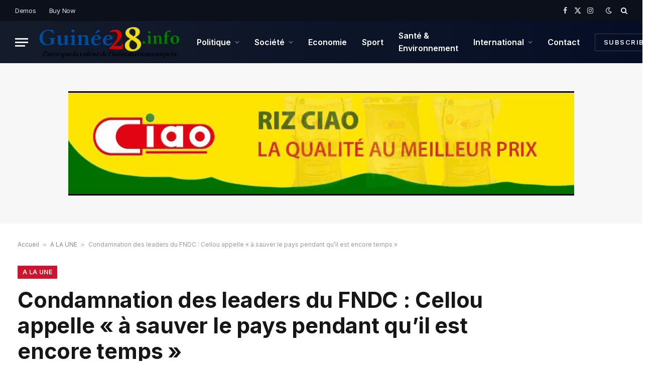

--- FILE ---
content_type: text/html; charset=UTF-8
request_url: https://guinee28.info/condamnation-des-leaders-du-fndc-cellou-appelle-a-sauver-le-pays-pendant-quil-est-encore-temps/
body_size: 17823
content:

<!DOCTYPE html>
<html lang="fr-FR" prefix="og: https://ogp.me/ns#" class="s-light site-s-light">

<head>

	<meta charset="UTF-8" />
	<meta name="viewport" content="width=device-width, initial-scale=1" />
	
<!-- Optimisation des moteurs de recherche par Rank Math - https://rankmath.com/ -->
<title>Condamnation des leaders du FNDC : Cellou appelle « à sauver le pays pendant qu&#039;il est encore temps »</title><link rel="preload" as="image" imagesrcset="https://guinee28.info/wp-content/uploads/2019/02/000_qo0fx_0.jpg" imagesizes="(max-width: 814px) 100vw, 814px" /><link rel="preload" as="font" href="https://guinee28.info/wp-content/themes/smart-mag/css/icons/fonts/ts-icons.woff2?v3.2" type="font/woff2" crossorigin="anonymous" />
<meta name="description" content="GUINEE 28 INFO Parce que la valeur de l’information a un prix !"/>
<meta name="robots" content="follow, index, max-snippet:-1, max-video-preview:-1, max-image-preview:large"/>
<link rel="canonical" href="https://guinee28.info/condamnation-des-leaders-du-fndc-cellou-appelle-a-sauver-le-pays-pendant-quil-est-encore-temps/" />
<meta property="og:locale" content="fr_FR" />
<meta property="og:type" content="article" />
<meta property="og:title" content="Condamnation des leaders du FNDC : Cellou appelle « à sauver le pays pendant qu&#039;il est encore temps »" />
<meta property="og:description" content="GUINEE 28 INFO Parce que la valeur de l’information a un prix !" />
<meta property="og:url" content="https://guinee28.info/condamnation-des-leaders-du-fndc-cellou-appelle-a-sauver-le-pays-pendant-quil-est-encore-temps/" />
<meta property="og:site_name" content="Guinee28" />
<meta property="article:publisher" content="https://www.facebook.com/Guinee28?fref=ts" />
<meta property="article:author" content="https://www.facebook.com/Guinee28" />
<meta property="article:tag" content="3ème mandat" />
<meta property="article:tag" content="Cellou Dalein Diallo" />
<meta property="article:tag" content="FNDC" />
<meta property="article:tag" content="guinee28infos" />
<meta property="article:tag" content="justice" />
<meta property="article:tag" content="Sidya Touré" />
<meta property="article:section" content="A LA UNE" />
<meta property="og:image" content="https://guinee28.info/wp-content/uploads/2019/02/000_qo0fx_0.jpg" />
<meta property="og:image:secure_url" content="https://guinee28.info/wp-content/uploads/2019/02/000_qo0fx_0.jpg" />
<meta property="og:image:width" content="1022" />
<meta property="og:image:height" content="578" />
<meta property="og:image:alt" content="Condamnation des leaders du FNDC : Cellou appelle « à sauver le pays pendant qu&rsquo;il est encore temps »" />
<meta property="og:image:type" content="image/jpeg" />
<meta property="article:published_time" content="2019-10-22T13:20:21+00:00" />
<meta name="twitter:card" content="summary_large_image" />
<meta name="twitter:title" content="Condamnation des leaders du FNDC : Cellou appelle « à sauver le pays pendant qu&#039;il est encore temps »" />
<meta name="twitter:description" content="GUINEE 28 INFO Parce que la valeur de l’information a un prix !" />
<meta name="twitter:site" content="@AlphaDebeya" />
<meta name="twitter:creator" content="@Guinee28Info" />
<meta name="twitter:image" content="https://guinee28.info/wp-content/uploads/2019/02/000_qo0fx_0.jpg" />
<script type="application/ld+json" class="rank-math-schema">{"@context":"https://schema.org","@graph":[{"@type":"Organization","@id":"https://guinee28.info/#organization","name":"Guinee28.info","url":"https://guinee28.info","sameAs":["https://www.facebook.com/Guinee28?fref=ts","https://twitter.com/AlphaDebeya"]},{"@type":"WebSite","@id":"https://guinee28.info/#website","url":"https://guinee28.info","name":"Guinee28.info","publisher":{"@id":"https://guinee28.info/#organization"},"inLanguage":"fr-FR"},{"@type":"ImageObject","@id":"https://guinee28.info/wp-content/uploads/2019/02/000_qo0fx_0.jpg","url":"https://guinee28.info/wp-content/uploads/2019/02/000_qo0fx_0.jpg","width":"1022","height":"578","inLanguage":"fr-FR"},{"@type":"BreadcrumbList","@id":"https://guinee28.info/condamnation-des-leaders-du-fndc-cellou-appelle-a-sauver-le-pays-pendant-quil-est-encore-temps/#breadcrumb","itemListElement":[{"@type":"ListItem","position":"1","item":{"@id":"https://guinee28.info","name":"Accueil"}},{"@type":"ListItem","position":"2","item":{"@id":"https://guinee28.info/a-la-une/","name":"A LA UNE"}},{"@type":"ListItem","position":"3","item":{"@id":"https://guinee28.info/condamnation-des-leaders-du-fndc-cellou-appelle-a-sauver-le-pays-pendant-quil-est-encore-temps/","name":"Condamnation des leaders du FNDC : Cellou appelle \u00ab \u00e0 sauver le pays pendant qu&rsquo;il est encore temps \u00bb"}}]},{"@type":"WebPage","@id":"https://guinee28.info/condamnation-des-leaders-du-fndc-cellou-appelle-a-sauver-le-pays-pendant-quil-est-encore-temps/#webpage","url":"https://guinee28.info/condamnation-des-leaders-du-fndc-cellou-appelle-a-sauver-le-pays-pendant-quil-est-encore-temps/","name":"Condamnation des leaders du FNDC : Cellou appelle \u00ab \u00e0 sauver le pays pendant qu&#039;il est encore temps \u00bb","datePublished":"2019-10-22T13:20:21+00:00","dateModified":"2019-10-22T13:20:21+00:00","isPartOf":{"@id":"https://guinee28.info/#website"},"primaryImageOfPage":{"@id":"https://guinee28.info/wp-content/uploads/2019/02/000_qo0fx_0.jpg"},"inLanguage":"fr-FR","breadcrumb":{"@id":"https://guinee28.info/condamnation-des-leaders-du-fndc-cellou-appelle-a-sauver-le-pays-pendant-quil-est-encore-temps/#breadcrumb"}},{"@type":"Person","@id":"https://guinee28.info/condamnation-des-leaders-du-fndc-cellou-appelle-a-sauver-le-pays-pendant-quil-est-encore-temps/#author","name":"guinee28","description":"L\u2019information dans la clart\u00e9, l'impartialit\u00e9, la fiabilit\u00e9, la rapidit\u00e9 et l'objectivit\u00e9.","image":{"@type":"ImageObject","@id":"https://secure.gravatar.com/avatar/b7b4600abe898323dd0e574c5e5c6fb6b62063df0604cf9b5dcb4581b515d480?s=96&amp;d=mm&amp;r=g","url":"https://secure.gravatar.com/avatar/b7b4600abe898323dd0e574c5e5c6fb6b62063df0604cf9b5dcb4581b515d480?s=96&amp;d=mm&amp;r=g","caption":"guinee28","inLanguage":"fr-FR"},"sameAs":["https://guinee28.info/","https://www.facebook.com/Guinee28","https://twitter.com/https://x.com/Guinee28Info"],"worksFor":{"@id":"https://guinee28.info/#organization"}},{"@type":"BlogPosting","headline":"Condamnation des leaders du FNDC : Cellou appelle \u00ab \u00e0 sauver le pays pendant qu&#039;il est encore temps \u00bb","datePublished":"2019-10-22T13:20:21+00:00","dateModified":"2019-10-22T13:20:21+00:00","articleSection":"A LA UNE, Politique","author":{"@id":"https://guinee28.info/condamnation-des-leaders-du-fndc-cellou-appelle-a-sauver-le-pays-pendant-quil-est-encore-temps/#author","name":"guinee28"},"publisher":{"@id":"https://guinee28.info/#organization"},"description":"GUINEE 28 INFO Parce que la valeur de l\u2019information a un prix !","name":"Condamnation des leaders du FNDC : Cellou appelle \u00ab \u00e0 sauver le pays pendant qu&#039;il est encore temps \u00bb","@id":"https://guinee28.info/condamnation-des-leaders-du-fndc-cellou-appelle-a-sauver-le-pays-pendant-quil-est-encore-temps/#richSnippet","isPartOf":{"@id":"https://guinee28.info/condamnation-des-leaders-du-fndc-cellou-appelle-a-sauver-le-pays-pendant-quil-est-encore-temps/#webpage"},"image":{"@id":"https://guinee28.info/wp-content/uploads/2019/02/000_qo0fx_0.jpg"},"inLanguage":"fr-FR","mainEntityOfPage":{"@id":"https://guinee28.info/condamnation-des-leaders-du-fndc-cellou-appelle-a-sauver-le-pays-pendant-quil-est-encore-temps/#webpage"}}]}</script>
<!-- /Extension Rank Math WordPress SEO -->

<link rel='dns-prefetch' href='//fonts.googleapis.com' />
<link rel="alternate" type="application/rss+xml" title="Guinee28 &raquo; Flux" href="https://guinee28.info/feed/" />
<link rel="alternate" type="application/rss+xml" title="Guinee28 &raquo; Flux des commentaires" href="https://guinee28.info/comments/feed/" />
<link rel="alternate" title="oEmbed (JSON)" type="application/json+oembed" href="https://guinee28.info/wp-json/oembed/1.0/embed?url=https%3A%2F%2Fguinee28.info%2Fcondamnation-des-leaders-du-fndc-cellou-appelle-a-sauver-le-pays-pendant-quil-est-encore-temps%2F" />
<link rel="alternate" title="oEmbed (XML)" type="text/xml+oembed" href="https://guinee28.info/wp-json/oembed/1.0/embed?url=https%3A%2F%2Fguinee28.info%2Fcondamnation-des-leaders-du-fndc-cellou-appelle-a-sauver-le-pays-pendant-quil-est-encore-temps%2F&#038;format=xml" />
<style id='wp-img-auto-sizes-contain-inline-css' type='text/css'>
img:is([sizes=auto i],[sizes^="auto," i]){contain-intrinsic-size:3000px 1500px}
/*# sourceURL=wp-img-auto-sizes-contain-inline-css */
</style>
<style id='wp-emoji-styles-inline-css' type='text/css'>

	img.wp-smiley, img.emoji {
		display: inline !important;
		border: none !important;
		box-shadow: none !important;
		height: 1em !important;
		width: 1em !important;
		margin: 0 0.07em !important;
		vertical-align: -0.1em !important;
		background: none !important;
		padding: 0 !important;
	}
/*# sourceURL=wp-emoji-styles-inline-css */
</style>
<link rel='stylesheet' id='wp-block-library-css' href='https://guinee28.info/wp-includes/css/dist/block-library/style.min.css?ver=6.9' type='text/css' media='all' />
<style id='classic-theme-styles-inline-css' type='text/css'>
/*! This file is auto-generated */
.wp-block-button__link{color:#fff;background-color:#32373c;border-radius:9999px;box-shadow:none;text-decoration:none;padding:calc(.667em + 2px) calc(1.333em + 2px);font-size:1.125em}.wp-block-file__button{background:#32373c;color:#fff;text-decoration:none}
/*# sourceURL=/wp-includes/css/classic-themes.min.css */
</style>
<style id='global-styles-inline-css' type='text/css'>
:root{--wp--preset--aspect-ratio--square: 1;--wp--preset--aspect-ratio--4-3: 4/3;--wp--preset--aspect-ratio--3-4: 3/4;--wp--preset--aspect-ratio--3-2: 3/2;--wp--preset--aspect-ratio--2-3: 2/3;--wp--preset--aspect-ratio--16-9: 16/9;--wp--preset--aspect-ratio--9-16: 9/16;--wp--preset--color--black: #000000;--wp--preset--color--cyan-bluish-gray: #abb8c3;--wp--preset--color--white: #ffffff;--wp--preset--color--pale-pink: #f78da7;--wp--preset--color--vivid-red: #cf2e2e;--wp--preset--color--luminous-vivid-orange: #ff6900;--wp--preset--color--luminous-vivid-amber: #fcb900;--wp--preset--color--light-green-cyan: #7bdcb5;--wp--preset--color--vivid-green-cyan: #00d084;--wp--preset--color--pale-cyan-blue: #8ed1fc;--wp--preset--color--vivid-cyan-blue: #0693e3;--wp--preset--color--vivid-purple: #9b51e0;--wp--preset--gradient--vivid-cyan-blue-to-vivid-purple: linear-gradient(135deg,rgb(6,147,227) 0%,rgb(155,81,224) 100%);--wp--preset--gradient--light-green-cyan-to-vivid-green-cyan: linear-gradient(135deg,rgb(122,220,180) 0%,rgb(0,208,130) 100%);--wp--preset--gradient--luminous-vivid-amber-to-luminous-vivid-orange: linear-gradient(135deg,rgb(252,185,0) 0%,rgb(255,105,0) 100%);--wp--preset--gradient--luminous-vivid-orange-to-vivid-red: linear-gradient(135deg,rgb(255,105,0) 0%,rgb(207,46,46) 100%);--wp--preset--gradient--very-light-gray-to-cyan-bluish-gray: linear-gradient(135deg,rgb(238,238,238) 0%,rgb(169,184,195) 100%);--wp--preset--gradient--cool-to-warm-spectrum: linear-gradient(135deg,rgb(74,234,220) 0%,rgb(151,120,209) 20%,rgb(207,42,186) 40%,rgb(238,44,130) 60%,rgb(251,105,98) 80%,rgb(254,248,76) 100%);--wp--preset--gradient--blush-light-purple: linear-gradient(135deg,rgb(255,206,236) 0%,rgb(152,150,240) 100%);--wp--preset--gradient--blush-bordeaux: linear-gradient(135deg,rgb(254,205,165) 0%,rgb(254,45,45) 50%,rgb(107,0,62) 100%);--wp--preset--gradient--luminous-dusk: linear-gradient(135deg,rgb(255,203,112) 0%,rgb(199,81,192) 50%,rgb(65,88,208) 100%);--wp--preset--gradient--pale-ocean: linear-gradient(135deg,rgb(255,245,203) 0%,rgb(182,227,212) 50%,rgb(51,167,181) 100%);--wp--preset--gradient--electric-grass: linear-gradient(135deg,rgb(202,248,128) 0%,rgb(113,206,126) 100%);--wp--preset--gradient--midnight: linear-gradient(135deg,rgb(2,3,129) 0%,rgb(40,116,252) 100%);--wp--preset--font-size--small: 13px;--wp--preset--font-size--medium: 20px;--wp--preset--font-size--large: 36px;--wp--preset--font-size--x-large: 42px;--wp--preset--spacing--20: 0.44rem;--wp--preset--spacing--30: 0.67rem;--wp--preset--spacing--40: 1rem;--wp--preset--spacing--50: 1.5rem;--wp--preset--spacing--60: 2.25rem;--wp--preset--spacing--70: 3.38rem;--wp--preset--spacing--80: 5.06rem;--wp--preset--shadow--natural: 6px 6px 9px rgba(0, 0, 0, 0.2);--wp--preset--shadow--deep: 12px 12px 50px rgba(0, 0, 0, 0.4);--wp--preset--shadow--sharp: 6px 6px 0px rgba(0, 0, 0, 0.2);--wp--preset--shadow--outlined: 6px 6px 0px -3px rgb(255, 255, 255), 6px 6px rgb(0, 0, 0);--wp--preset--shadow--crisp: 6px 6px 0px rgb(0, 0, 0);}:where(.is-layout-flex){gap: 0.5em;}:where(.is-layout-grid){gap: 0.5em;}body .is-layout-flex{display: flex;}.is-layout-flex{flex-wrap: wrap;align-items: center;}.is-layout-flex > :is(*, div){margin: 0;}body .is-layout-grid{display: grid;}.is-layout-grid > :is(*, div){margin: 0;}:where(.wp-block-columns.is-layout-flex){gap: 2em;}:where(.wp-block-columns.is-layout-grid){gap: 2em;}:where(.wp-block-post-template.is-layout-flex){gap: 1.25em;}:where(.wp-block-post-template.is-layout-grid){gap: 1.25em;}.has-black-color{color: var(--wp--preset--color--black) !important;}.has-cyan-bluish-gray-color{color: var(--wp--preset--color--cyan-bluish-gray) !important;}.has-white-color{color: var(--wp--preset--color--white) !important;}.has-pale-pink-color{color: var(--wp--preset--color--pale-pink) !important;}.has-vivid-red-color{color: var(--wp--preset--color--vivid-red) !important;}.has-luminous-vivid-orange-color{color: var(--wp--preset--color--luminous-vivid-orange) !important;}.has-luminous-vivid-amber-color{color: var(--wp--preset--color--luminous-vivid-amber) !important;}.has-light-green-cyan-color{color: var(--wp--preset--color--light-green-cyan) !important;}.has-vivid-green-cyan-color{color: var(--wp--preset--color--vivid-green-cyan) !important;}.has-pale-cyan-blue-color{color: var(--wp--preset--color--pale-cyan-blue) !important;}.has-vivid-cyan-blue-color{color: var(--wp--preset--color--vivid-cyan-blue) !important;}.has-vivid-purple-color{color: var(--wp--preset--color--vivid-purple) !important;}.has-black-background-color{background-color: var(--wp--preset--color--black) !important;}.has-cyan-bluish-gray-background-color{background-color: var(--wp--preset--color--cyan-bluish-gray) !important;}.has-white-background-color{background-color: var(--wp--preset--color--white) !important;}.has-pale-pink-background-color{background-color: var(--wp--preset--color--pale-pink) !important;}.has-vivid-red-background-color{background-color: var(--wp--preset--color--vivid-red) !important;}.has-luminous-vivid-orange-background-color{background-color: var(--wp--preset--color--luminous-vivid-orange) !important;}.has-luminous-vivid-amber-background-color{background-color: var(--wp--preset--color--luminous-vivid-amber) !important;}.has-light-green-cyan-background-color{background-color: var(--wp--preset--color--light-green-cyan) !important;}.has-vivid-green-cyan-background-color{background-color: var(--wp--preset--color--vivid-green-cyan) !important;}.has-pale-cyan-blue-background-color{background-color: var(--wp--preset--color--pale-cyan-blue) !important;}.has-vivid-cyan-blue-background-color{background-color: var(--wp--preset--color--vivid-cyan-blue) !important;}.has-vivid-purple-background-color{background-color: var(--wp--preset--color--vivid-purple) !important;}.has-black-border-color{border-color: var(--wp--preset--color--black) !important;}.has-cyan-bluish-gray-border-color{border-color: var(--wp--preset--color--cyan-bluish-gray) !important;}.has-white-border-color{border-color: var(--wp--preset--color--white) !important;}.has-pale-pink-border-color{border-color: var(--wp--preset--color--pale-pink) !important;}.has-vivid-red-border-color{border-color: var(--wp--preset--color--vivid-red) !important;}.has-luminous-vivid-orange-border-color{border-color: var(--wp--preset--color--luminous-vivid-orange) !important;}.has-luminous-vivid-amber-border-color{border-color: var(--wp--preset--color--luminous-vivid-amber) !important;}.has-light-green-cyan-border-color{border-color: var(--wp--preset--color--light-green-cyan) !important;}.has-vivid-green-cyan-border-color{border-color: var(--wp--preset--color--vivid-green-cyan) !important;}.has-pale-cyan-blue-border-color{border-color: var(--wp--preset--color--pale-cyan-blue) !important;}.has-vivid-cyan-blue-border-color{border-color: var(--wp--preset--color--vivid-cyan-blue) !important;}.has-vivid-purple-border-color{border-color: var(--wp--preset--color--vivid-purple) !important;}.has-vivid-cyan-blue-to-vivid-purple-gradient-background{background: var(--wp--preset--gradient--vivid-cyan-blue-to-vivid-purple) !important;}.has-light-green-cyan-to-vivid-green-cyan-gradient-background{background: var(--wp--preset--gradient--light-green-cyan-to-vivid-green-cyan) !important;}.has-luminous-vivid-amber-to-luminous-vivid-orange-gradient-background{background: var(--wp--preset--gradient--luminous-vivid-amber-to-luminous-vivid-orange) !important;}.has-luminous-vivid-orange-to-vivid-red-gradient-background{background: var(--wp--preset--gradient--luminous-vivid-orange-to-vivid-red) !important;}.has-very-light-gray-to-cyan-bluish-gray-gradient-background{background: var(--wp--preset--gradient--very-light-gray-to-cyan-bluish-gray) !important;}.has-cool-to-warm-spectrum-gradient-background{background: var(--wp--preset--gradient--cool-to-warm-spectrum) !important;}.has-blush-light-purple-gradient-background{background: var(--wp--preset--gradient--blush-light-purple) !important;}.has-blush-bordeaux-gradient-background{background: var(--wp--preset--gradient--blush-bordeaux) !important;}.has-luminous-dusk-gradient-background{background: var(--wp--preset--gradient--luminous-dusk) !important;}.has-pale-ocean-gradient-background{background: var(--wp--preset--gradient--pale-ocean) !important;}.has-electric-grass-gradient-background{background: var(--wp--preset--gradient--electric-grass) !important;}.has-midnight-gradient-background{background: var(--wp--preset--gradient--midnight) !important;}.has-small-font-size{font-size: var(--wp--preset--font-size--small) !important;}.has-medium-font-size{font-size: var(--wp--preset--font-size--medium) !important;}.has-large-font-size{font-size: var(--wp--preset--font-size--large) !important;}.has-x-large-font-size{font-size: var(--wp--preset--font-size--x-large) !important;}
:where(.wp-block-post-template.is-layout-flex){gap: 1.25em;}:where(.wp-block-post-template.is-layout-grid){gap: 1.25em;}
:where(.wp-block-term-template.is-layout-flex){gap: 1.25em;}:where(.wp-block-term-template.is-layout-grid){gap: 1.25em;}
:where(.wp-block-columns.is-layout-flex){gap: 2em;}:where(.wp-block-columns.is-layout-grid){gap: 2em;}
:root :where(.wp-block-pullquote){font-size: 1.5em;line-height: 1.6;}
/*# sourceURL=global-styles-inline-css */
</style>
<link rel='stylesheet' id='contact-form-7-css' href='https://guinee28.info/wp-content/plugins/contact-form-7/includes/css/styles.css?ver=6.1.4' type='text/css' media='all' />
<link rel='stylesheet' id='smartmag-core-css' href='https://guinee28.info/wp-content/themes/smart-mag/style.css?ver=10.3.2' type='text/css' media='all' />
<style id='smartmag-core-inline-css' type='text/css'>
:root { --c-main: #d1142e;
--c-main-rgb: 209,20,46;
--text-font: "Inter", system-ui, -apple-system, "Segoe UI", Arial, sans-serif;
--body-font: "Inter", system-ui, -apple-system, "Segoe UI", Arial, sans-serif;
--title-size-xs: 15px;
--title-size-s: 17px;
--title-fw-bold: 600;
--main-width: 1240px;
--c-excerpts: #111111;
--excerpt-size: 14px; }
.s-dark body { background-color: #0f0f1c; }
.smart-head-main .smart-head-top { --head-h: 42px; background-color: #ededed; }
.s-dark .smart-head-main .smart-head-top,
.smart-head-main .s-dark.smart-head-top { background-color: #0b101b; }
.smart-head-main .smart-head-mid { --head-h: 84px; background: linear-gradient(-90deg, #050e25 0%, #141c2b 100%); }
.navigation-main .menu > li > a { font-size: 16px; text-transform: initial; letter-spacing: 0em; }
.navigation-main { --nav-items-space: 15px; }
.nav-hov-b .menu > li > a:before { border-width: 3px; }
.s-dark .navigation-main { --c-nav: #ffffff; }
.s-dark .navigation { --c-nav-blip: #969696; --c-nav-hov-bg: rgba(255,255,255,0.01); --c-nav-drop-bg: #0b1321; --c-nav-drop-hov-bg: rgba(255,255,255,0.03); }
.smart-head-mobile .smart-head-mid { --head-h: 70px; }
.s-dark .smart-head-mobile .smart-head-mid,
.smart-head-mobile .s-dark.smart-head-mid { background-color: #141c2b; }
.smart-head-mobile .smart-head-mid { border-bottom-width: 0px; }
.s-dark .off-canvas, .off-canvas.s-dark { background-color: #0b1321; }
.navigation-small .menu > li > a { letter-spacing: -.02em; }
.navigation-small { margin-left: calc(-1 * var(--nav-items-space)); }
.s-dark .navigation-small { --c-nav: #dddddd; }
.s-dark .upper-footer { background-color: #14171f; }
.upper-footer > .wrap { padding-top: 70px; }
.s-dark .lower-footer { background-color: #0b101b; }
.post-meta .meta-item, .post-meta .text-in { font-size: 10px; text-transform: uppercase; }
.post-meta { --p-meta-sep: "\2013"; }
.block-head-c .heading { letter-spacing: 0.02em; }
.block-head-e2 .heading { font-weight: 600; color: var(--c-main); }
.block-head-f { --c-line: #0a0a0a; }
.s-dark .block-head-f { --c-line: #636363; }
.block-head-f .heading { color: #0a0a0a; }
.s-dark .block-head-f .heading { color: #ededed; }
.entry-content { font-weight: normal; }
.site-s-light .entry-content { color: #161616; }
.s-dark .entry-content { color: #f2f2f2; }
.s-dark .spc-newsletter-c { background-color: #14181f; }
.a-wrap-2:not(._) { margin-top: 0px; }
@media (min-width: 1200px) { .loop-list .post-title { font-size: 22px; } }
@media (min-width: 941px) and (max-width: 1200px) { .navigation-main .menu > li > a { font-size: calc(10px + (16px - 10px) * .7); } }


/*# sourceURL=smartmag-core-inline-css */
</style>
<link rel='stylesheet' id='smartmag-magnific-popup-css' href='https://guinee28.info/wp-content/themes/smart-mag/css/lightbox.css?ver=10.3.2' type='text/css' media='all' />
<link rel='stylesheet' id='smartmag-icons-css' href='https://guinee28.info/wp-content/themes/smart-mag/css/icons/icons.css?ver=10.3.2' type='text/css' media='all' />
<link rel='stylesheet' id='smartmag-gfonts-custom-css' href='https://fonts.googleapis.com/css?family=Inter%3A400%2C500%2C600%2C700&#038;display=swap' type='text/css' media='all' />
<script type="text/javascript" id="smartmag-lazy-inline-js-after">
/* <![CDATA[ */
/**
 * @copyright ThemeSphere
 * @preserve
 */
var BunyadLazy={};BunyadLazy.load=function(){function a(e,n){var t={};e.dataset.bgset&&e.dataset.sizes?(t.sizes=e.dataset.sizes,t.srcset=e.dataset.bgset):t.src=e.dataset.bgsrc,function(t){var a=t.dataset.ratio;if(0<a){const e=t.parentElement;if(e.classList.contains("media-ratio")){const n=e.style;n.getPropertyValue("--a-ratio")||(n.paddingBottom=100/a+"%")}}}(e);var a,o=document.createElement("img");for(a in o.onload=function(){var t="url('"+(o.currentSrc||o.src)+"')",a=e.style;a.backgroundImage!==t&&requestAnimationFrame(()=>{a.backgroundImage=t,n&&n()}),o.onload=null,o.onerror=null,o=null},o.onerror=o.onload,t)o.setAttribute(a,t[a]);o&&o.complete&&0<o.naturalWidth&&o.onload&&o.onload()}function e(t){t.dataset.loaded||a(t,()=>{document.dispatchEvent(new Event("lazyloaded")),t.dataset.loaded=1})}function n(t){"complete"===document.readyState?t():window.addEventListener("load",t)}return{initEarly:function(){var t,a=()=>{document.querySelectorAll(".img.bg-cover:not(.lazyload)").forEach(e)};"complete"!==document.readyState?(t=setInterval(a,150),n(()=>{a(),clearInterval(t)})):a()},callOnLoad:n,initBgImages:function(t){t&&n(()=>{document.querySelectorAll(".img.bg-cover").forEach(e)})},bgLoad:a}}(),BunyadLazy.load.initEarly();
//# sourceURL=smartmag-lazy-inline-js-after
/* ]]> */
</script>
<script type="text/javascript" src="https://guinee28.info/wp-includes/js/jquery/jquery.min.js?ver=3.7.1" id="jquery-core-js"></script>
<script type="text/javascript" src="https://guinee28.info/wp-includes/js/jquery/jquery-migrate.min.js?ver=3.4.1" id="jquery-migrate-js"></script>
<link rel="https://api.w.org/" href="https://guinee28.info/wp-json/" /><link rel="alternate" title="JSON" type="application/json" href="https://guinee28.info/wp-json/wp/v2/posts/16360" /><link rel="EditURI" type="application/rsd+xml" title="RSD" href="https://guinee28.info/xmlrpc.php?rsd" />
<meta name="generator" content="WordPress 6.9" />
<link rel='shortlink' href='https://guinee28.info/?p=16360' />

		<script>
		var BunyadSchemeKey = 'bunyad-scheme';
		(() => {
			const d = document.documentElement;
			const c = d.classList;
			var scheme = localStorage.getItem(BunyadSchemeKey);
			
			if (scheme) {
				d.dataset.origClass = c;
				scheme === 'dark' ? c.remove('s-light', 'site-s-light') : c.remove('s-dark', 'site-s-dark');
				c.add('site-s-' + scheme, 's-' + scheme);
			}
		})();
		</script>
		<meta name="generator" content="Elementor 3.34.0; features: e_font_icon_svg, additional_custom_breakpoints; settings: css_print_method-external, google_font-enabled, font_display-swap">
			<style>
				.e-con.e-parent:nth-of-type(n+4):not(.e-lazyloaded):not(.e-no-lazyload),
				.e-con.e-parent:nth-of-type(n+4):not(.e-lazyloaded):not(.e-no-lazyload) * {
					background-image: none !important;
				}
				@media screen and (max-height: 1024px) {
					.e-con.e-parent:nth-of-type(n+3):not(.e-lazyloaded):not(.e-no-lazyload),
					.e-con.e-parent:nth-of-type(n+3):not(.e-lazyloaded):not(.e-no-lazyload) * {
						background-image: none !important;
					}
				}
				@media screen and (max-height: 640px) {
					.e-con.e-parent:nth-of-type(n+2):not(.e-lazyloaded):not(.e-no-lazyload),
					.e-con.e-parent:nth-of-type(n+2):not(.e-lazyloaded):not(.e-no-lazyload) * {
						background-image: none !important;
					}
				}
			</style>
			<link rel="icon" href="https://guinee28.info/wp-content/uploads/2022/10/cropped-Flag_of_Guinea.svg-32x32.png" sizes="32x32" />
<link rel="icon" href="https://guinee28.info/wp-content/uploads/2022/10/cropped-Flag_of_Guinea.svg-192x192.png" sizes="192x192" />
<link rel="apple-touch-icon" href="https://guinee28.info/wp-content/uploads/2022/10/cropped-Flag_of_Guinea.svg-180x180.png" />
<meta name="msapplication-TileImage" content="https://guinee28.info/wp-content/uploads/2022/10/cropped-Flag_of_Guinea.svg-270x270.png" />


</head>

<body class="wp-singular post-template-default single single-post postid-16360 single-format-standard wp-theme-smart-mag right-sidebar post-layout-large post-cat-1222 has-lb has-lb-sm ts-img-hov-fade layout-normal elementor-default elementor-kit-34732">



<div class="main-wrap">

	
<div class="off-canvas-backdrop"></div>
<div class="mobile-menu-container off-canvas s-dark" id="off-canvas">

	<div class="off-canvas-head">
		<a href="#" class="close">
			<span class="visuallyhidden">Close Menu</span>
			<i class="tsi tsi-times"></i>
		</a>

		<div class="ts-logo">
					</div>
	</div>

	<div class="off-canvas-content">

		
			<ul id="menu-gn28menu" class="mobile-menu"><li id="menu-item-17714" class="menu-item menu-item-type-taxonomy menu-item-object-category current-post-ancestor current-menu-parent current-post-parent menu-item-has-children menu-item-17714"><a href="https://guinee28.info/politique/">Politique</a>
<ul class="sub-menu">
	<li id="menu-item-17722" class="menu-item menu-item-type-taxonomy menu-item-object-category menu-item-17722"><a href="https://guinee28.info/opinion/">Opinion</a></li>
</ul>
</li>
<li id="menu-item-17715" class="menu-item menu-item-type-taxonomy menu-item-object-category menu-item-has-children menu-item-17715"><a href="https://guinee28.info/societe/">Société</a>
<ul class="sub-menu">
	<li id="menu-item-17721" class="menu-item menu-item-type-taxonomy menu-item-object-category menu-item-17721"><a href="https://guinee28.info/annonces/">Annonces</a></li>
</ul>
</li>
<li id="menu-item-17717" class="menu-item menu-item-type-taxonomy menu-item-object-category menu-item-17717"><a href="https://guinee28.info/economie/">Economie</a></li>
<li id="menu-item-17718" class="menu-item menu-item-type-taxonomy menu-item-object-category menu-item-17718"><a href="https://guinee28.info/sport/">Sport</a></li>
<li id="menu-item-17719" class="menu-item menu-item-type-taxonomy menu-item-object-category menu-item-17719"><a href="https://guinee28.info/sante-environnement/">Santé &amp; Environnement</a></li>
<li id="menu-item-17720" class="menu-item menu-item-type-taxonomy menu-item-object-category menu-item-has-children menu-item-17720"><a href="https://guinee28.info/international/">International</a>
<ul class="sub-menu">
	<li id="menu-item-17716" class="menu-item menu-item-type-taxonomy menu-item-object-category menu-item-17716"><a href="https://guinee28.info/afrique/">Afrique</a></li>
</ul>
</li>
<li id="menu-item-17723" class="menu-item menu-item-type-post_type menu-item-object-page menu-item-17723"><a href="https://guinee28.info/contact/">Contact</a></li>
</ul>
		
					<div class="off-canvas-widgets">
				
		<div id="smartmag-block-posts-small-3" class="widget ts-block-widget smartmag-widget-posts-small">		
		<div class="block">
					<section class="block-wrap block-posts-small block-sc mb-none" data-id="1">

			<div class="widget-title block-head block-head-ac block-head-b"><h5 class="heading"> LES PLUS LUS</h5></div>	
			<div class="block-content">
				
	<div class="loop loop-small loop-small-a loop-sep loop-small-sep grid grid-1 md:grid-1 sm:grid-1 xs:grid-1">

					
<article class="l-post small-post small-a-post m-pos-left">

	
			<div class="media">

		
			<a href="https://guinee28.info/investiture-de-doumbouya-qui-sont-les-dirigeants-etrangers-attendus-a-conakry/" class="image-link media-ratio ar-bunyad-thumb" title="Investiture de Doumbouya : qui sont les dirigeants étrangers attendus à Conakry ?"><span data-bgsrc="https://guinee28.info/wp-content/uploads/2024/10/General-Mamadi-Doumbouya-president-de-la-transition-300x296.jpg" class="img bg-cover wp-post-image attachment-medium size-medium lazyload" data-bgset="https://guinee28.info/wp-content/uploads/2024/10/General-Mamadi-Doumbouya-president-de-la-transition-300x296.jpg 300w, https://guinee28.info/wp-content/uploads/2024/10/General-Mamadi-Doumbouya-president-de-la-transition-150x148.jpg 150w, https://guinee28.info/wp-content/uploads/2024/10/General-Mamadi-Doumbouya-president-de-la-transition-450x444.jpg 450w, https://guinee28.info/wp-content/uploads/2024/10/General-Mamadi-Doumbouya-president-de-la-transition.jpg 654w" data-sizes="(max-width: 114px) 100vw, 114px"></span></a>			
			
			
			
		
		</div>
	

	
		<div class="content">

			<div class="post-meta post-meta-a post-meta-left has-below"><h4 class="is-title post-title"><a href="https://guinee28.info/investiture-de-doumbouya-qui-sont-les-dirigeants-etrangers-attendus-a-conakry/">Investiture de Doumbouya : qui sont les dirigeants étrangers attendus à Conakry ?</a></h4><div class="post-meta-items meta-below"><span class="meta-item date"><span class="date-link"><time class="post-date" datetime="2026-01-14T13:27:10+00:00">14 janvier 2026</time></span></span></div></div>			
			
			
		</div>

	
</article>	
					
<article class="l-post small-post small-a-post m-pos-left">

	
			<div class="media">

		
			<a href="https://guinee28.info/mobilite-universitaire-alpha-bacar-barry-repond-aux-preoccupations-de-dakar/" class="image-link media-ratio ar-bunyad-thumb" title="Mobilité universitaire : Alpha Bacar Barry répond aux préoccupations de Dakar"><span data-bgsrc="https://guinee28.info/wp-content/uploads/2026/01/Alpha-Bacar-Barry-300x176.jpg" class="img bg-cover wp-post-image attachment-medium size-medium lazyload" data-bgset="https://guinee28.info/wp-content/uploads/2026/01/Alpha-Bacar-Barry-300x176.jpg 300w, https://guinee28.info/wp-content/uploads/2026/01/Alpha-Bacar-Barry-1024x601.jpg 1024w, https://guinee28.info/wp-content/uploads/2026/01/Alpha-Bacar-Barry-768x451.jpg 768w, https://guinee28.info/wp-content/uploads/2026/01/Alpha-Bacar-Barry-150x88.jpg 150w, https://guinee28.info/wp-content/uploads/2026/01/Alpha-Bacar-Barry-450x264.jpg 450w, https://guinee28.info/wp-content/uploads/2026/01/Alpha-Bacar-Barry-1200x704.jpg 1200w, https://guinee28.info/wp-content/uploads/2026/01/Alpha-Bacar-Barry.jpg 1435w" data-sizes="(max-width: 114px) 100vw, 114px"></span></a>			
			
			
			
		
		</div>
	

	
		<div class="content">

			<div class="post-meta post-meta-a post-meta-left has-below"><h4 class="is-title post-title"><a href="https://guinee28.info/mobilite-universitaire-alpha-bacar-barry-repond-aux-preoccupations-de-dakar/">Mobilité universitaire : Alpha Bacar Barry répond aux préoccupations de Dakar</a></h4><div class="post-meta-items meta-below"><span class="meta-item date"><span class="date-link"><time class="post-date" datetime="2026-01-14T11:00:15+00:00">14 janvier 2026</time></span></span></div></div>			
			
			
		</div>

	
</article>	
					
<article class="l-post small-post small-a-post m-pos-left">

	
			<div class="media">

		
			<a href="https://guinee28.info/gestion-electorale-ibrahima-khalil-conde-leve-le-voile-sur-des-detournements-massifs-sous-alpha-conde/" class="image-link media-ratio ar-bunyad-thumb" title="Gestion électorale: Ibrahima Khalil Condé lève le voile sur des détournements massifs sous Alpha Condé"><span data-bgsrc="https://guinee28.info/wp-content/uploads/2026/01/ministre-Kalil-conde-300x218.jpeg" class="img bg-cover wp-post-image attachment-medium size-medium lazyload" data-bgset="https://guinee28.info/wp-content/uploads/2026/01/ministre-Kalil-conde-300x218.jpeg 300w, https://guinee28.info/wp-content/uploads/2026/01/ministre-Kalil-conde-150x109.jpeg 150w, https://guinee28.info/wp-content/uploads/2026/01/ministre-Kalil-conde-450x328.jpeg 450w, https://guinee28.info/wp-content/uploads/2026/01/ministre-Kalil-conde.jpeg 662w" data-sizes="(max-width: 114px) 100vw, 114px"></span></a>			
			
			
			
		
		</div>
	

	
		<div class="content">

			<div class="post-meta post-meta-a post-meta-left has-below"><h4 class="is-title post-title"><a href="https://guinee28.info/gestion-electorale-ibrahima-khalil-conde-leve-le-voile-sur-des-detournements-massifs-sous-alpha-conde/">Gestion électorale: Ibrahima Khalil Condé lève le voile sur des détournements massifs sous Alpha Condé</a></h4><div class="post-meta-items meta-below"><span class="meta-item date"><span class="date-link"><time class="post-date" datetime="2026-01-14T10:17:36+00:00">14 janvier 2026</time></span></span></div></div>			
			
			
		</div>

	
</article>	
		
	</div>

					</div>

		</section>
				</div>

		</div>			</div>
		
		
		<div class="spc-social-block spc-social spc-social-b smart-head-social">
		
			
				<a href="#" class="link service s-facebook" target="_blank" rel="nofollow noopener">
					<i class="icon tsi tsi-facebook"></i>					<span class="visuallyhidden">Facebook</span>
				</a>
									
			
				<a href="#" class="link service s-twitter" target="_blank" rel="nofollow noopener">
					<i class="icon tsi tsi-twitter"></i>					<span class="visuallyhidden">X (Twitter)</span>
				</a>
									
			
				<a href="#" class="link service s-instagram" target="_blank" rel="nofollow noopener">
					<i class="icon tsi tsi-instagram"></i>					<span class="visuallyhidden">Instagram</span>
				</a>
									
			
		</div>

		
	</div>

</div>
<div class="smart-head smart-head-a smart-head-main" id="smart-head" data-sticky="auto" data-sticky-type="smart" data-sticky-full>
	
	<div class="smart-head-row smart-head-top s-dark smart-head-row-full">

		<div class="inner full">

							
				<div class="items items-left ">
					<div class="nav-wrap">
		<nav class="navigation navigation-small nav-hov-a">
			<ul id="menu-top-links" class="menu"><li id="menu-item-34828" class="menu-item menu-item-type-custom menu-item-object-custom menu-item-34828"><a href="https://theme-sphere.com/demo/smartmag-landing/">Demos</a></li>
<li id="menu-item-34831" class="menu-item menu-item-type-custom menu-item-object-custom menu-item-34831"><a target="_blank" href="https://theme-sphere.com/buy/go.php?theme=smartmag">Buy Now</a></li>
</ul>		</nav>
	</div>
				</div>

							
				<div class="items items-center empty">
								</div>

							
				<div class="items items-right ">
				
		<div class="spc-social-block spc-social spc-social-a smart-head-social">
		
			
				<a href="#" class="link service s-facebook" target="_blank" rel="nofollow noopener">
					<i class="icon tsi tsi-facebook"></i>					<span class="visuallyhidden">Facebook</span>
				</a>
									
			
				<a href="#" class="link service s-twitter" target="_blank" rel="nofollow noopener">
					<i class="icon tsi tsi-twitter"></i>					<span class="visuallyhidden">X (Twitter)</span>
				</a>
									
			
				<a href="#" class="link service s-instagram" target="_blank" rel="nofollow noopener">
					<i class="icon tsi tsi-instagram"></i>					<span class="visuallyhidden">Instagram</span>
				</a>
									
			
		</div>

		
<div class="scheme-switcher has-icon-only">
	<a href="#" class="toggle is-icon toggle-dark" title="Switch to Dark Design - easier on eyes.">
		<i class="icon tsi tsi-moon"></i>
	</a>
	<a href="#" class="toggle is-icon toggle-light" title="Switch to Light Design.">
		<i class="icon tsi tsi-bright"></i>
	</a>
</div>

	<a href="#" class="search-icon has-icon-only is-icon" title="Search">
		<i class="tsi tsi-search"></i>
	</a>

				</div>

						
		</div>
	</div>

	
	<div class="smart-head-row smart-head-mid smart-head-row-3 s-dark has-center-nav smart-head-row-full">

		<div class="inner full">

							
				<div class="items items-left ">
				
<button class="offcanvas-toggle has-icon" type="button" aria-label="Menu">
	<span class="hamburger-icon hamburger-icon-a">
		<span class="inner"></span>
	</span>
</button>	<a href="https://guinee28.info/" title="Guinee28" rel="home" class="logo-link ts-logo logo-is-image">
		<span>
			
				
					<img fetchpriority="high" src="https://guinee28.info/wp-content/uploads/2020/09/Logo-guinee28.png" class="logo-image logo-image-dark" alt="Guinee28" width="673" height="148"/><img src="https://guinee28.info/wp-content/uploads/2020/09/Logo-guinee28.png" class="logo-image" alt="Guinee28" width="673" height="148"/>
									 
					</span>
	</a>				</div>

							
				<div class="items items-center ">
					<div class="nav-wrap">
		<nav class="navigation navigation-main nav-hov-b">
			<ul id="menu-gn28menu-1" class="menu"><li class="menu-item menu-item-type-taxonomy menu-item-object-category current-post-ancestor current-menu-parent current-post-parent menu-item-has-children menu-cat-2 menu-item-17714"><a href="https://guinee28.info/politique/">Politique</a>
<ul class="sub-menu">
	<li class="menu-item menu-item-type-taxonomy menu-item-object-category menu-cat-1226 menu-item-17722"><a href="https://guinee28.info/opinion/">Opinion</a></li>
</ul>
</li>
<li class="menu-item menu-item-type-taxonomy menu-item-object-category menu-item-has-children menu-cat-6 menu-item-17715"><a href="https://guinee28.info/societe/">Société</a>
<ul class="sub-menu">
	<li class="menu-item menu-item-type-taxonomy menu-item-object-category menu-cat-8 menu-item-17721"><a href="https://guinee28.info/annonces/">Annonces</a></li>
</ul>
</li>
<li class="menu-item menu-item-type-taxonomy menu-item-object-category menu-cat-9 menu-item-17717"><a href="https://guinee28.info/economie/">Economie</a></li>
<li class="menu-item menu-item-type-taxonomy menu-item-object-category menu-cat-5 menu-item-17718"><a href="https://guinee28.info/sport/">Sport</a></li>
<li class="menu-item menu-item-type-taxonomy menu-item-object-category menu-cat-7 menu-item-17719"><a href="https://guinee28.info/sante-environnement/">Santé &amp; Environnement</a></li>
<li class="menu-item menu-item-type-taxonomy menu-item-object-category menu-item-has-children menu-cat-13 menu-item-17720"><a href="https://guinee28.info/international/">International</a>
<ul class="sub-menu">
	<li class="menu-item menu-item-type-taxonomy menu-item-object-category menu-cat-1 menu-item-17716"><a href="https://guinee28.info/afrique/">Afrique</a></li>
</ul>
</li>
<li class="menu-item menu-item-type-post_type menu-item-object-page menu-item-17723"><a href="https://guinee28.info/contact/">Contact</a></li>
</ul>		</nav>
	</div>
				</div>

							
				<div class="items items-right ">
				
	<a href="#" class="ts-button ts-button-alt ts-button1">
		Subscribe	</a>
				</div>

						
		</div>
	</div>

	</div>
<div class="smart-head smart-head-a smart-head-mobile" id="smart-head-mobile" data-sticky="mid" data-sticky-type="smart" data-sticky-full>
	
	<div class="smart-head-row smart-head-mid smart-head-row-3 s-dark smart-head-row-full">

		<div class="inner wrap">

							
				<div class="items items-left ">
				
<button class="offcanvas-toggle has-icon" type="button" aria-label="Menu">
	<span class="hamburger-icon hamburger-icon-a">
		<span class="inner"></span>
	</span>
</button>				</div>

							
				<div class="items items-center ">
					<a href="https://guinee28.info/" title="Guinee28" rel="home" class="logo-link ts-logo logo-is-image">
		<span>
			
				
					<img fetchpriority="high" src="https://guinee28.info/wp-content/uploads/2020/09/Logo-guinee28.png" class="logo-image logo-image-dark" alt="Guinee28" width="673" height="148"/><img src="https://guinee28.info/wp-content/uploads/2020/09/Logo-guinee28.png" class="logo-image" alt="Guinee28" width="673" height="148"/>
									 
					</span>
	</a>				</div>

							
				<div class="items items-right ">
				
<div class="scheme-switcher has-icon-only">
	<a href="#" class="toggle is-icon toggle-dark" title="Switch to Dark Design - easier on eyes.">
		<i class="icon tsi tsi-moon"></i>
	</a>
	<a href="#" class="toggle is-icon toggle-light" title="Switch to Light Design.">
		<i class="icon tsi tsi-bright"></i>
	</a>
</div>

	<a href="#" class="search-icon has-icon-only is-icon" title="Search">
		<i class="tsi tsi-search"></i>
	</a>

				</div>

						
		</div>
	</div>

	</div><div class="a-wrap a-wrap-base a-wrap-2 a-wrap-bg"> <a href="https://guinee28.info/wp-content/uploads/2026/01/ciao-banner-2025-02-19-1200-1-1.gif"><img loading="lazy" loading="lazy" class="alignnone size-full wp-image-34883" src="https://guinee28.info/wp-content/uploads/2026/01/ciao-banner-2025-02-19-1200-1-1.gif" alt="" width="1008" height="208" /></a></div>
<nav class="breadcrumbs is-full-width breadcrumbs-a" id="breadcrumb"><div class="inner ts-contain "><a href="https://guinee28.info">Accueil</a><span class="separator"> » </span><a href="https://guinee28.info/a-la-une/">A LA UNE</a><span class="separator"> » </span><span class="last">Condamnation des leaders du FNDC : Cellou appelle « à sauver le pays pendant qu&rsquo;il est encore temps »</span></div></nav>
<div class="main ts-contain cf right-sidebar">
	
		
	<div class="the-post-header s-head-modern s-head-large">
	<div class="post-meta post-meta-a post-meta-left post-meta-single has-below"><div class="post-meta-items meta-above"><span class="meta-item cat-labels">
						
						<a href="https://guinee28.info/a-la-une/" class="category term-color-1222" rel="category">A LA UNE</a>
					</span>
					</div><h1 class="is-title post-title">Condamnation des leaders du FNDC : Cellou appelle « à sauver le pays pendant qu&rsquo;il est encore temps »</h1><div class="post-meta-items meta-below has-author-img"><span class="meta-item post-author has-img"><img alt='guinee28' src='https://secure.gravatar.com/avatar/b7b4600abe898323dd0e574c5e5c6fb6b62063df0604cf9b5dcb4581b515d480?s=32&#038;d=mm&#038;r=g' srcset='https://secure.gravatar.com/avatar/b7b4600abe898323dd0e574c5e5c6fb6b62063df0604cf9b5dcb4581b515d480?s=64&#038;d=mm&#038;r=g 2x' class='avatar avatar-32 photo' height='32' width='32' decoding='async'/><span class="by">By</span> <a href="https://guinee28.info/author/guinee28/" title="Articles par guinee28" rel="author">guinee28</a></span><span class="meta-item has-next-icon date"><time class="post-date" datetime="2019-10-22T13:20:21+00:00">22 octobre 2019</time></span><span class="has-next-icon meta-item comments has-icon"><a href="https://guinee28.info/condamnation-des-leaders-du-fndc-cellou-appelle-a-sauver-le-pays-pendant-quil-est-encore-temps/#respond"><i class="tsi tsi-comment-o"></i>Aucun commentaire</a></span><span class="meta-item read-time has-icon"><i class="tsi tsi-clock"></i>1 Min Read</span></div></div>
	<div class="post-share post-share-b spc-social-colors  post-share-b1">

				
		
				
			<a href="https://www.facebook.com/sharer.php?u=https%3A%2F%2Fguinee28.info%2Fcondamnation-des-leaders-du-fndc-cellou-appelle-a-sauver-le-pays-pendant-quil-est-encore-temps%2F" class="cf service s-facebook service-lg" 
				title="Share on Facebook" target="_blank" rel="nofollow noopener">
				<i class="tsi tsi-facebook"></i>
				<span class="label">Facebook</span>
							</a>
				
				
			<a href="https://twitter.com/intent/tweet?url=https%3A%2F%2Fguinee28.info%2Fcondamnation-des-leaders-du-fndc-cellou-appelle-a-sauver-le-pays-pendant-quil-est-encore-temps%2F&#038;text=Condamnation%20des%20leaders%20du%20FNDC%20%3A%20Cellou%20appelle%20%C2%AB%20%C3%A0%20sauver%20le%20pays%20pendant%20qu%27il%20est%20encore%20temps%20%C2%BB" class="cf service s-twitter service-lg" 
				title="Share on X (Twitter)" target="_blank" rel="nofollow noopener">
				<i class="tsi tsi-twitter"></i>
				<span class="label">Twitter</span>
							</a>
				
				
			<a href="https://pinterest.com/pin/create/button/?url=https%3A%2F%2Fguinee28.info%2Fcondamnation-des-leaders-du-fndc-cellou-appelle-a-sauver-le-pays-pendant-quil-est-encore-temps%2F&#038;media=https%3A%2F%2Fguinee28.info%2Fwp-content%2Fuploads%2F2019%2F02%2F000_qo0fx_0.jpg&#038;description=Condamnation%20des%20leaders%20du%20FNDC%20%3A%20Cellou%20appelle%20%C2%AB%20%C3%A0%20sauver%20le%20pays%20pendant%20qu%27il%20est%20encore%20temps%20%C2%BB" class="cf service s-pinterest service-lg" 
				title="Share on Pinterest" target="_blank" rel="nofollow noopener">
				<i class="tsi tsi-pinterest"></i>
				<span class="label">Pinterest</span>
							</a>
				
				
			<a href="https://www.linkedin.com/shareArticle?mini=true&#038;url=https%3A%2F%2Fguinee28.info%2Fcondamnation-des-leaders-du-fndc-cellou-appelle-a-sauver-le-pays-pendant-quil-est-encore-temps%2F" class="cf service s-linkedin service-sm" 
				title="Share on LinkedIn" target="_blank" rel="nofollow noopener">
				<i class="tsi tsi-linkedin"></i>
				<span class="label">LinkedIn</span>
							</a>
				
				
			<a href="https://www.tumblr.com/share/link?url=https%3A%2F%2Fguinee28.info%2Fcondamnation-des-leaders-du-fndc-cellou-appelle-a-sauver-le-pays-pendant-quil-est-encore-temps%2F&#038;name=Condamnation%20des%20leaders%20du%20FNDC%20%3A%20Cellou%20appelle%20%C2%AB%20%C3%A0%20sauver%20le%20pays%20pendant%20qu%27il%20est%20encore%20temps%20%C2%BB" class="cf service s-tumblr service-sm" 
				title="Share on Tumblr" target="_blank" rel="nofollow noopener">
				<i class="tsi tsi-tumblr"></i>
				<span class="label">Tumblr</span>
							</a>
				
				
			<a href="mailto:?subject=Condamnation%20des%20leaders%20du%20FNDC%20%3A%20Cellou%20appelle%20%C2%AB%20%C3%A0%20sauver%20le%20pays%20pendant%20qu%27il%20est%20encore%20temps%20%C2%BB&#038;body=https%3A%2F%2Fguinee28.info%2Fcondamnation-des-leaders-du-fndc-cellou-appelle-a-sauver-le-pays-pendant-quil-est-encore-temps%2F" class="cf service s-email service-sm" 
				title="Share via Email" target="_blank" rel="nofollow noopener">
				<i class="tsi tsi-envelope-o"></i>
				<span class="label">Email</span>
							</a>
				
		
				
					<a href="#" class="show-more" title="Show More Social Sharing"><i class="tsi tsi-share"></i></a>
		
				
	</div>

	
	
</div>
<div class="ts-row has-s-large-bot">
	<div class="col-8 main-content s-post-contain">

		
					<div class="single-featured">	
	<div class="featured">
				
			<a href="https://guinee28.info/wp-content/uploads/2019/02/000_qo0fx_0.jpg" class="image-link media-ratio ar-bunyad-main" title="Condamnation des leaders du FNDC : Cellou appelle « à sauver le pays pendant qu&rsquo;il est encore temps »"><img width="814" height="532" src="https://guinee28.info/wp-content/uploads/2019/02/000_qo0fx_0.jpg" class="attachment-bunyad-main size-bunyad-main no-lazy skip-lazy wp-post-image" alt="" sizes="(max-width: 814px) 100vw, 814px" title="Condamnation des leaders du FNDC : Cellou appelle « à sauver le pays pendant qu&rsquo;il est encore temps »" decoding="async" /></a>		
						
			</div>

	</div>
		
		<div class="the-post s-post-large">

			<article id="post-16360" class="post-16360 post type-post status-publish format-standard has-post-thumbnail category-a-la-une category-politique tag-3eme-mandat tag-cellou-dalein-diallo tag-fndc tag-guinee28infos tag-justice tag-sidya-toure">
				
<div class="post-content-wrap has-share-float">
						<div class="post-share-float share-float-a is-hidden spc-social-colors spc-social-colored">
	<div class="inner">
					<span class="share-text">Share</span>
		
		<div class="services">
					
				
			<a href="https://www.facebook.com/sharer.php?u=https%3A%2F%2Fguinee28.info%2Fcondamnation-des-leaders-du-fndc-cellou-appelle-a-sauver-le-pays-pendant-quil-est-encore-temps%2F" class="cf service s-facebook" target="_blank" title="Facebook" rel="nofollow noopener">
				<i class="tsi tsi-facebook"></i>
				<span class="label">Facebook</span>

							</a>
				
				
			<a href="https://twitter.com/intent/tweet?url=https%3A%2F%2Fguinee28.info%2Fcondamnation-des-leaders-du-fndc-cellou-appelle-a-sauver-le-pays-pendant-quil-est-encore-temps%2F&text=Condamnation%20des%20leaders%20du%20FNDC%20%3A%20Cellou%20appelle%20%C2%AB%20%C3%A0%20sauver%20le%20pays%20pendant%20qu%27il%20est%20encore%20temps%20%C2%BB" class="cf service s-twitter" target="_blank" title="Twitter" rel="nofollow noopener">
				<i class="tsi tsi-twitter"></i>
				<span class="label">Twitter</span>

							</a>
				
				
			<a href="https://www.linkedin.com/shareArticle?mini=true&url=https%3A%2F%2Fguinee28.info%2Fcondamnation-des-leaders-du-fndc-cellou-appelle-a-sauver-le-pays-pendant-quil-est-encore-temps%2F" class="cf service s-linkedin" target="_blank" title="LinkedIn" rel="nofollow noopener">
				<i class="tsi tsi-linkedin"></i>
				<span class="label">LinkedIn</span>

							</a>
				
				
			<a href="mailto:?subject=Condamnation%20des%20leaders%20du%20FNDC%20%3A%20Cellou%20appelle%20%C2%AB%20%C3%A0%20sauver%20le%20pays%20pendant%20qu%27il%20est%20encore%20temps%20%C2%BB&body=https%3A%2F%2Fguinee28.info%2Fcondamnation-des-leaders-du-fndc-cellou-appelle-a-sauver-le-pays-pendant-quil-est-encore-temps%2F" class="cf service s-email" target="_blank" title="Email" rel="nofollow noopener">
				<i class="tsi tsi-envelope-o"></i>
				<span class="label">Email</span>

							</a>
				
		
					
		</div>
	</div>		
</div>
			
	<div class="post-content cf entry-content content-spacious">

		
		<div class="a-wrap a-wrap-base a-wrap-5"> <a href="https://guinee28.info/wp-content/uploads/2026/01/ciao-banner-2025-02-19-1200-1-1.gif"><img loading="lazy" loading="lazy" class="alignnone size-full wp-image-34883" src="https://guinee28.info/wp-content/uploads/2026/01/ciao-banner-2025-02-19-1200-1-1.gif" alt="" width="1008" height="208" /></a></div>		
		<p><strong>Le chef de file de l’opposition a réagi suite à la condamnation de principaux leaders du Front National pour la Défense de la Constitution (FNDC) de six à un an de prison ferme, ce mardi 22 octobre, par le TPI de Dixinn. Cellou Dalein Diallo a dénoncé le verdict qu’il qualifie de « honte » pour la nation.</strong><span id="more-16360"></span></p>
<p><em>« La condamnation des leaders du Front National Pour La Défense De La Constitution-FNDC par une justice aux ordres est une honte pour la Nation, une négation du droit et le triomphe de l&rsquo;arbitraire </em>», a-t-il fustigé sur sa page facebook, avant d’inviter les guinéens à se lever pour combattre la « dictature ».</p>
<p>« <em>Levons-nous pour combattre la dictature et sauver notre pays pendant qu&rsquo;il est encore temps !</em> » A sollicité le leader de l’Union des forces démocratiques de Guinée ( UFDG).</p>
<p>Après Cellou Dalein Diallo, le président de l’Union des forces républicaines a qualifié cette condamnation de « provocation à l’endroit des forces vives.</p>
<p>« C’est une décision purement politique. Nous allons nous concerter pour y apporter la réponse qu’il faut », a réagi pour sa part Sidya Touré chez nos confrères de guineenews.</p>
<p><strong>Par Mariam Bâ</strong></p>

		<div class="a-wrap a-wrap-base a-wrap-6"> <a href="https://guinee28.info/wp-content/uploads/2026/01/ciao-banner-2025-02-19-1200-1-1.gif"><img loading="lazy" class="alignnone size-full wp-image-34883" src="https://guinee28.info/wp-content/uploads/2026/01/ciao-banner-2025-02-19-1200-1-1.gif" alt="" width="1008" height="208" /></a></div>		
		
		
		
	</div>
</div>
	
	<div class="the-post-tags"><a href="https://guinee28.info/tag/3eme-mandat/" rel="tag">3ème mandat</a> <a href="https://guinee28.info/tag/cellou-dalein-diallo/" rel="tag">Cellou Dalein Diallo</a> <a href="https://guinee28.info/tag/fndc/" rel="tag">FNDC</a> <a href="https://guinee28.info/tag/guinee28infos/" rel="tag">guinee28infos</a> <a href="https://guinee28.info/tag/justice/" rel="tag">justice</a> <a href="https://guinee28.info/tag/sidya-toure/" rel="tag">Sidya Touré</a></div>
			</article>

			
	
	<div class="post-share-bot">
		<span class="info">Share.</span>
		
		<span class="share-links spc-social spc-social-colors spc-social-bg">

			
			
				<a href="https://www.facebook.com/sharer.php?u=https%3A%2F%2Fguinee28.info%2Fcondamnation-des-leaders-du-fndc-cellou-appelle-a-sauver-le-pays-pendant-quil-est-encore-temps%2F" class="service s-facebook tsi tsi-facebook" 
					title="Share on Facebook" target="_blank" rel="nofollow noopener">
					<span class="visuallyhidden">Facebook</span>

									</a>
					
			
				<a href="https://twitter.com/intent/tweet?url=https%3A%2F%2Fguinee28.info%2Fcondamnation-des-leaders-du-fndc-cellou-appelle-a-sauver-le-pays-pendant-quil-est-encore-temps%2F&#038;text=Condamnation%20des%20leaders%20du%20FNDC%20%3A%20Cellou%20appelle%20%C2%AB%20%C3%A0%20sauver%20le%20pays%20pendant%20qu%27il%20est%20encore%20temps%20%C2%BB" class="service s-twitter tsi tsi-twitter" 
					title="Share on X (Twitter)" target="_blank" rel="nofollow noopener">
					<span class="visuallyhidden">Twitter</span>

									</a>
					
			
				<a href="https://pinterest.com/pin/create/button/?url=https%3A%2F%2Fguinee28.info%2Fcondamnation-des-leaders-du-fndc-cellou-appelle-a-sauver-le-pays-pendant-quil-est-encore-temps%2F&#038;media=https%3A%2F%2Fguinee28.info%2Fwp-content%2Fuploads%2F2019%2F02%2F000_qo0fx_0.jpg&#038;description=Condamnation%20des%20leaders%20du%20FNDC%20%3A%20Cellou%20appelle%20%C2%AB%20%C3%A0%20sauver%20le%20pays%20pendant%20qu%27il%20est%20encore%20temps%20%C2%BB" class="service s-pinterest tsi tsi-pinterest" 
					title="Share on Pinterest" target="_blank" rel="nofollow noopener">
					<span class="visuallyhidden">Pinterest</span>

									</a>
					
			
				<a href="https://www.linkedin.com/shareArticle?mini=true&#038;url=https%3A%2F%2Fguinee28.info%2Fcondamnation-des-leaders-du-fndc-cellou-appelle-a-sauver-le-pays-pendant-quil-est-encore-temps%2F" class="service s-linkedin tsi tsi-linkedin" 
					title="Share on LinkedIn" target="_blank" rel="nofollow noopener">
					<span class="visuallyhidden">LinkedIn</span>

									</a>
					
			
				<a href="https://www.tumblr.com/share/link?url=https%3A%2F%2Fguinee28.info%2Fcondamnation-des-leaders-du-fndc-cellou-appelle-a-sauver-le-pays-pendant-quil-est-encore-temps%2F&#038;name=Condamnation%20des%20leaders%20du%20FNDC%20%3A%20Cellou%20appelle%20%C2%AB%20%C3%A0%20sauver%20le%20pays%20pendant%20qu%27il%20est%20encore%20temps%20%C2%BB" class="service s-tumblr tsi tsi-tumblr" 
					title="Share on Tumblr" target="_blank" rel="nofollow noopener">
					<span class="visuallyhidden">Tumblr</span>

									</a>
					
			
				<a href="mailto:?subject=Condamnation%20des%20leaders%20du%20FNDC%20%3A%20Cellou%20appelle%20%C2%AB%20%C3%A0%20sauver%20le%20pays%20pendant%20qu%27il%20est%20encore%20temps%20%C2%BB&#038;body=https%3A%2F%2Fguinee28.info%2Fcondamnation-des-leaders-du-fndc-cellou-appelle-a-sauver-le-pays-pendant-quil-est-encore-temps%2F" class="service s-email tsi tsi-envelope-o" 
					title="Share via Email" target="_blank" rel="nofollow noopener">
					<span class="visuallyhidden">Email</span>

									</a>
					
			
			
		</span>
	</div>
	



			<div class="author-box">
			<section class="author-info">

	<img alt='' src='https://secure.gravatar.com/avatar/b7b4600abe898323dd0e574c5e5c6fb6b62063df0604cf9b5dcb4581b515d480?s=95&#038;d=mm&#038;r=g' srcset='https://secure.gravatar.com/avatar/b7b4600abe898323dd0e574c5e5c6fb6b62063df0604cf9b5dcb4581b515d480?s=190&#038;d=mm&#038;r=g 2x' class='avatar avatar-95 photo' height='95' width='95' decoding='async'/>	
	<div class="description">
		<a href="https://guinee28.info/author/guinee28/" title="Articles par guinee28" rel="author">guinee28</a>		
		<ul class="social-icons">
					
			<li>
				<a href="https://guinee28.info/" class="icon tsi tsi-home" title="Website"> 
					<span class="visuallyhidden">Website</span></a>				
			</li>
			
			
					
			<li>
				<a href="https://www.facebook.com/Guinee28" class="icon tsi tsi-facebook" title="Facebook"> 
					<span class="visuallyhidden">Facebook</span></a>				
			</li>
			
			
					
			<li>
				<a href="https://x.com/Guinee28Info" class="icon tsi tsi-twitter" title="X (Twitter)"> 
					<span class="visuallyhidden">X (Twitter)</span></a>				
			</li>
			
			
				</ul>
		
		<p class="bio">Guinee28.info est un site d’informations générales et d’analyses sur la Guinée. Il  couvre au quotidien l’actualité en toute indépendance et impartialité. Il offre aussi à ses lecteurs un débat d’idées, favorisant l’établissement d’une culture démocratique.
Vous  êtes annonceurs ? Vous voulez publier un article sponsorisé ?
Nous contacter: alfaguinee28@gmail.com</p>
	</div>
	
</section>		</div>
	

	<section class="related-posts">
							
							
				<div class="block-head block-head-ac block-head-c is-left">

					<h4 class="heading">Related <span class="color">Posts</span></h4>					
									</div>
				
			
				<section class="block-wrap block-grid mb-none" data-id="2">

				
			<div class="block-content">
					
	<div class="loop loop-grid loop-grid-sm grid grid-2 md:grid-2 xs:grid-1">

					
<article class="l-post grid-post grid-sm-post">

	
			<div class="media">

		
			<a href="https://guinee28.info/investiture-de-doumbouya-qui-sont-les-dirigeants-etrangers-attendus-a-conakry/" class="image-link media-ratio ratio-16-9" title="Investiture de Doumbouya : qui sont les dirigeants étrangers attendus à Conakry ?"><span data-bgsrc="https://guinee28.info/wp-content/uploads/2024/10/General-Mamadi-Doumbouya-president-de-la-transition-450x444.jpg" class="img bg-cover wp-post-image attachment-bunyad-medium size-bunyad-medium lazyload" data-bgset="https://guinee28.info/wp-content/uploads/2024/10/General-Mamadi-Doumbouya-president-de-la-transition-450x444.jpg 450w, https://guinee28.info/wp-content/uploads/2024/10/General-Mamadi-Doumbouya-president-de-la-transition-300x296.jpg 300w, https://guinee28.info/wp-content/uploads/2024/10/General-Mamadi-Doumbouya-president-de-la-transition.jpg 654w" data-sizes="(max-width: 390px) 100vw, 390px"></span></a>			
			
			
			
		
		</div>
	

	
		<div class="content">

			<div class="post-meta post-meta-a has-below"><h4 class="is-title post-title"><a href="https://guinee28.info/investiture-de-doumbouya-qui-sont-les-dirigeants-etrangers-attendus-a-conakry/">Investiture de Doumbouya : qui sont les dirigeants étrangers attendus à Conakry ?</a></h4><div class="post-meta-items meta-below"><span class="meta-item date"><span class="date-link"><time class="post-date" datetime="2026-01-14T13:27:10+00:00">14 janvier 2026</time></span></span></div></div>			
			
			
		</div>

	
</article>					
<article class="l-post grid-post grid-sm-post">

	
			<div class="media">

		
			<a href="https://guinee28.info/mobilite-universitaire-alpha-bacar-barry-repond-aux-preoccupations-de-dakar/" class="image-link media-ratio ratio-16-9" title="Mobilité universitaire : Alpha Bacar Barry répond aux préoccupations de Dakar"><span data-bgsrc="https://guinee28.info/wp-content/uploads/2026/01/Alpha-Bacar-Barry-450x264.jpg" class="img bg-cover wp-post-image attachment-bunyad-medium size-bunyad-medium lazyload" data-bgset="https://guinee28.info/wp-content/uploads/2026/01/Alpha-Bacar-Barry-450x264.jpg 450w, https://guinee28.info/wp-content/uploads/2026/01/Alpha-Bacar-Barry-300x176.jpg 300w, https://guinee28.info/wp-content/uploads/2026/01/Alpha-Bacar-Barry-1024x601.jpg 1024w, https://guinee28.info/wp-content/uploads/2026/01/Alpha-Bacar-Barry-768x451.jpg 768w, https://guinee28.info/wp-content/uploads/2026/01/Alpha-Bacar-Barry-150x88.jpg 150w, https://guinee28.info/wp-content/uploads/2026/01/Alpha-Bacar-Barry-1200x704.jpg 1200w, https://guinee28.info/wp-content/uploads/2026/01/Alpha-Bacar-Barry.jpg 1435w" data-sizes="(max-width: 390px) 100vw, 390px"></span></a>			
			
			
			
		
		</div>
	

	
		<div class="content">

			<div class="post-meta post-meta-a has-below"><h4 class="is-title post-title"><a href="https://guinee28.info/mobilite-universitaire-alpha-bacar-barry-repond-aux-preoccupations-de-dakar/">Mobilité universitaire : Alpha Bacar Barry répond aux préoccupations de Dakar</a></h4><div class="post-meta-items meta-below"><span class="meta-item date"><span class="date-link"><time class="post-date" datetime="2026-01-14T11:00:15+00:00">14 janvier 2026</time></span></span></div></div>			
			
			
		</div>

	
</article>					
<article class="l-post grid-post grid-sm-post">

	
			<div class="media">

		
			<a href="https://guinee28.info/gestion-electorale-ibrahima-khalil-conde-leve-le-voile-sur-des-detournements-massifs-sous-alpha-conde/" class="image-link media-ratio ratio-16-9" title="Gestion électorale: Ibrahima Khalil Condé lève le voile sur des détournements massifs sous Alpha Condé"><span data-bgsrc="https://guinee28.info/wp-content/uploads/2026/01/ministre-Kalil-conde-450x328.jpeg" class="img bg-cover wp-post-image attachment-bunyad-medium size-bunyad-medium lazyload" data-bgset="https://guinee28.info/wp-content/uploads/2026/01/ministre-Kalil-conde-450x328.jpeg 450w, https://guinee28.info/wp-content/uploads/2026/01/ministre-Kalil-conde.jpeg 662w" data-sizes="(max-width: 390px) 100vw, 390px"></span></a>			
			
			
			
		
		</div>
	

	
		<div class="content">

			<div class="post-meta post-meta-a has-below"><h4 class="is-title post-title"><a href="https://guinee28.info/gestion-electorale-ibrahima-khalil-conde-leve-le-voile-sur-des-detournements-massifs-sous-alpha-conde/">Gestion électorale: Ibrahima Khalil Condé lève le voile sur des détournements massifs sous Alpha Condé</a></h4><div class="post-meta-items meta-below"><span class="meta-item date"><span class="date-link"><time class="post-date" datetime="2026-01-14T10:17:36+00:00">14 janvier 2026</time></span></span></div></div>			
			
			
		</div>

	
</article>					
<article class="l-post grid-post grid-sm-post">

	
			<div class="media">

		
			<a href="https://guinee28.info/sante-plus-de-400-conteneurs-de-faux-medicaments-saisis-en-2025/" class="image-link media-ratio ratio-16-9" title="Santé : plus de 400 conteneurs de faux médicaments saisis en 2025"><span data-bgsrc="https://guinee28.info/wp-content/uploads/2022/04/faux-medicaments-450x253.jpg" class="img bg-cover wp-post-image attachment-bunyad-medium size-bunyad-medium lazyload" data-bgset="https://guinee28.info/wp-content/uploads/2022/04/faux-medicaments-450x253.jpg 450w, https://guinee28.info/wp-content/uploads/2022/04/faux-medicaments-150x84.jpg 150w, https://guinee28.info/wp-content/uploads/2022/04/faux-medicaments-1200x674.jpg 1200w, https://guinee28.info/wp-content/uploads/2022/04/faux-medicaments-768x431.jpg 768w, https://guinee28.info/wp-content/uploads/2022/04/faux-medicaments-300x169.jpg 300w, https://guinee28.info/wp-content/uploads/2022/04/faux-medicaments-1024x575.jpg 1024w, https://guinee28.info/wp-content/uploads/2022/04/faux-medicaments.jpg 1248w" data-sizes="(max-width: 390px) 100vw, 390px"></span></a>			
			
			
			
		
		</div>
	

	
		<div class="content">

			<div class="post-meta post-meta-a has-below"><h4 class="is-title post-title"><a href="https://guinee28.info/sante-plus-de-400-conteneurs-de-faux-medicaments-saisis-en-2025/">Santé : plus de 400 conteneurs de faux médicaments saisis en 2025</a></h4><div class="post-meta-items meta-below"><span class="meta-item date"><span class="date-link"><time class="post-date" datetime="2026-01-13T16:43:32+00:00">13 janvier 2026</time></span></span></div></div>			
			
			
		</div>

	
</article>		
	</div>

		
			</div>

		</section>
		
	</section>			
			<div class="comments">
				
	

			<div class="ts-comments-show">
			<a href="#" class="ts-button ts-button-b">
				Add A Comment			</a>
		</div>
	

	<div id="comments">
		<div class="comments-area ts-comments-hidden">

			<p class="nocomments">Comments are closed.</p>
		
	
			</div>
	</div><!-- #comments -->
			</div>

		</div>
	</div>
	
			
	
	<aside class="col-4 main-sidebar has-sep" data-sticky="1">
	
			<div class="inner theiaStickySidebar">
		
			
		<div id="smartmag-block-posts-small-2" class="widget ts-block-widget smartmag-widget-posts-small">		
		<div class="block">
					<section class="block-wrap block-posts-small block-sc mb-none" data-id="3">

			<div class="widget-title block-head block-head-ac block-head block-head-ac block-head-f is-left has-style"><h5 class="heading">A LA UNE</h5></div>	
			<div class="block-content">
				
	<div class="loop loop-small loop-small-a loop-sep loop-small-sep grid grid-1 md:grid-1 sm:grid-1 xs:grid-1">

					
<article class="l-post small-post small-a-post m-pos-left">

	
			<div class="media">

		
			<a href="https://guinee28.info/investiture-de-doumbouya-qui-sont-les-dirigeants-etrangers-attendus-a-conakry/" class="image-link media-ratio ar-bunyad-thumb" title="Investiture de Doumbouya : qui sont les dirigeants étrangers attendus à Conakry ?"><span data-bgsrc="https://guinee28.info/wp-content/uploads/2024/10/General-Mamadi-Doumbouya-president-de-la-transition-300x296.jpg" class="img bg-cover wp-post-image attachment-medium size-medium lazyload" data-bgset="https://guinee28.info/wp-content/uploads/2024/10/General-Mamadi-Doumbouya-president-de-la-transition-300x296.jpg 300w, https://guinee28.info/wp-content/uploads/2024/10/General-Mamadi-Doumbouya-president-de-la-transition-150x148.jpg 150w, https://guinee28.info/wp-content/uploads/2024/10/General-Mamadi-Doumbouya-president-de-la-transition-450x444.jpg 450w, https://guinee28.info/wp-content/uploads/2024/10/General-Mamadi-Doumbouya-president-de-la-transition.jpg 654w" data-sizes="(max-width: 114px) 100vw, 114px"></span></a>			
			
			
			
		
		</div>
	

	
		<div class="content">

			<div class="post-meta post-meta-a post-meta-left has-below"><h4 class="is-title post-title"><a href="https://guinee28.info/investiture-de-doumbouya-qui-sont-les-dirigeants-etrangers-attendus-a-conakry/">Investiture de Doumbouya : qui sont les dirigeants étrangers attendus à Conakry ?</a></h4><div class="post-meta-items meta-below"><span class="meta-item date"><span class="date-link"><time class="post-date" datetime="2026-01-14T13:27:10+00:00">14 janvier 2026</time></span></span></div></div>			
			
			
		</div>

	
</article>	
					
<article class="l-post small-post small-a-post m-pos-left">

	
			<div class="media">

		
			<a href="https://guinee28.info/mobilite-universitaire-alpha-bacar-barry-repond-aux-preoccupations-de-dakar/" class="image-link media-ratio ar-bunyad-thumb" title="Mobilité universitaire : Alpha Bacar Barry répond aux préoccupations de Dakar"><span data-bgsrc="https://guinee28.info/wp-content/uploads/2026/01/Alpha-Bacar-Barry-300x176.jpg" class="img bg-cover wp-post-image attachment-medium size-medium lazyload" data-bgset="https://guinee28.info/wp-content/uploads/2026/01/Alpha-Bacar-Barry-300x176.jpg 300w, https://guinee28.info/wp-content/uploads/2026/01/Alpha-Bacar-Barry-1024x601.jpg 1024w, https://guinee28.info/wp-content/uploads/2026/01/Alpha-Bacar-Barry-768x451.jpg 768w, https://guinee28.info/wp-content/uploads/2026/01/Alpha-Bacar-Barry-150x88.jpg 150w, https://guinee28.info/wp-content/uploads/2026/01/Alpha-Bacar-Barry-450x264.jpg 450w, https://guinee28.info/wp-content/uploads/2026/01/Alpha-Bacar-Barry-1200x704.jpg 1200w, https://guinee28.info/wp-content/uploads/2026/01/Alpha-Bacar-Barry.jpg 1435w" data-sizes="(max-width: 114px) 100vw, 114px"></span></a>			
			
			
			
		
		</div>
	

	
		<div class="content">

			<div class="post-meta post-meta-a post-meta-left has-below"><h4 class="is-title post-title"><a href="https://guinee28.info/mobilite-universitaire-alpha-bacar-barry-repond-aux-preoccupations-de-dakar/">Mobilité universitaire : Alpha Bacar Barry répond aux préoccupations de Dakar</a></h4><div class="post-meta-items meta-below"><span class="meta-item date"><span class="date-link"><time class="post-date" datetime="2026-01-14T11:00:15+00:00">14 janvier 2026</time></span></span></div></div>			
			
			
		</div>

	
</article>	
					
<article class="l-post small-post small-a-post m-pos-left">

	
			<div class="media">

		
			<a href="https://guinee28.info/gestion-electorale-ibrahima-khalil-conde-leve-le-voile-sur-des-detournements-massifs-sous-alpha-conde/" class="image-link media-ratio ar-bunyad-thumb" title="Gestion électorale: Ibrahima Khalil Condé lève le voile sur des détournements massifs sous Alpha Condé"><span data-bgsrc="https://guinee28.info/wp-content/uploads/2026/01/ministre-Kalil-conde-300x218.jpeg" class="img bg-cover wp-post-image attachment-medium size-medium lazyload" data-bgset="https://guinee28.info/wp-content/uploads/2026/01/ministre-Kalil-conde-300x218.jpeg 300w, https://guinee28.info/wp-content/uploads/2026/01/ministre-Kalil-conde-150x109.jpeg 150w, https://guinee28.info/wp-content/uploads/2026/01/ministre-Kalil-conde-450x328.jpeg 450w, https://guinee28.info/wp-content/uploads/2026/01/ministre-Kalil-conde.jpeg 662w" data-sizes="(max-width: 114px) 100vw, 114px"></span></a>			
			
			
			
		
		</div>
	

	
		<div class="content">

			<div class="post-meta post-meta-a post-meta-left has-below"><h4 class="is-title post-title"><a href="https://guinee28.info/gestion-electorale-ibrahima-khalil-conde-leve-le-voile-sur-des-detournements-massifs-sous-alpha-conde/">Gestion électorale: Ibrahima Khalil Condé lève le voile sur des détournements massifs sous Alpha Condé</a></h4><div class="post-meta-items meta-below"><span class="meta-item date"><span class="date-link"><time class="post-date" datetime="2026-01-14T10:17:36+00:00">14 janvier 2026</time></span></span></div></div>			
			
			
		</div>

	
</article>	
					
<article class="l-post small-post small-a-post m-pos-left">

	
			<div class="media">

		
			<a href="https://guinee28.info/sante-plus-de-400-conteneurs-de-faux-medicaments-saisis-en-2025/" class="image-link media-ratio ar-bunyad-thumb" title="Santé : plus de 400 conteneurs de faux médicaments saisis en 2025"><span data-bgsrc="https://guinee28.info/wp-content/uploads/2022/04/faux-medicaments-300x169.jpg" class="img bg-cover wp-post-image attachment-medium size-medium lazyload" data-bgset="https://guinee28.info/wp-content/uploads/2022/04/faux-medicaments-300x169.jpg 300w, https://guinee28.info/wp-content/uploads/2022/04/faux-medicaments-150x84.jpg 150w, https://guinee28.info/wp-content/uploads/2022/04/faux-medicaments-450x253.jpg 450w, https://guinee28.info/wp-content/uploads/2022/04/faux-medicaments-1200x674.jpg 1200w, https://guinee28.info/wp-content/uploads/2022/04/faux-medicaments-768x431.jpg 768w, https://guinee28.info/wp-content/uploads/2022/04/faux-medicaments-1024x575.jpg 1024w, https://guinee28.info/wp-content/uploads/2022/04/faux-medicaments.jpg 1248w" data-sizes="(max-width: 114px) 100vw, 114px"></span></a>			
			
			
			
		
		</div>
	

	
		<div class="content">

			<div class="post-meta post-meta-a post-meta-left has-below"><h4 class="is-title post-title"><a href="https://guinee28.info/sante-plus-de-400-conteneurs-de-faux-medicaments-saisis-en-2025/">Santé : plus de 400 conteneurs de faux médicaments saisis en 2025</a></h4><div class="post-meta-items meta-below"><span class="meta-item date"><span class="date-link"><time class="post-date" datetime="2026-01-13T16:43:32+00:00">13 janvier 2026</time></span></span></div></div>			
			
			
		</div>

	
</article>	
		
	</div>

					</div>

		</section>
				</div>

		</div>
		<div id="smartmag-block-grid-1" class="widget ts-block-widget smartmag-widget-grid">		
		<div class="block">
					<section class="block-wrap block-grid block-sc mb-none" data-id="4">

			<div class="widget-title block-head block-head-ac block-head block-head-ac block-head-f is-left has-style"><h5 class="heading">LES PLUS LUS</h5></div>	
			<div class="block-content">
					
	<div class="loop loop-grid loop-grid-sm has-nums has-nums-a grid grid-1 md:grid-1 xs:grid-1">

					
<article class="l-post grid-post grid-sm-post">

	
			<div class="media">

		
			<a href="https://guinee28.info/investiture-de-doumbouya-qui-sont-les-dirigeants-etrangers-attendus-a-conakry/" class="image-link media-ratio ratio-16-9" title="Investiture de Doumbouya : qui sont les dirigeants étrangers attendus à Conakry ?"><span data-bgsrc="https://guinee28.info/wp-content/uploads/2024/10/General-Mamadi-Doumbouya-president-de-la-transition-450x444.jpg" class="img bg-cover wp-post-image attachment-bunyad-medium size-bunyad-medium lazyload" data-bgset="https://guinee28.info/wp-content/uploads/2024/10/General-Mamadi-Doumbouya-president-de-la-transition-450x444.jpg 450w, https://guinee28.info/wp-content/uploads/2024/10/General-Mamadi-Doumbouya-president-de-la-transition-300x296.jpg 300w, https://guinee28.info/wp-content/uploads/2024/10/General-Mamadi-Doumbouya-president-de-la-transition.jpg 654w" data-sizes="(max-width: 390px) 100vw, 390px"></span></a>			
			
			
			
		
		</div>
	

	
		<div class="content">

			<div class="post-meta post-meta-a has-below"><h3 class="is-title post-title"><a href="https://guinee28.info/investiture-de-doumbouya-qui-sont-les-dirigeants-etrangers-attendus-a-conakry/">Investiture de Doumbouya : qui sont les dirigeants étrangers attendus à Conakry ?</a></h3><div class="post-meta-items meta-below"><span class="meta-item date"><span class="date-link"><time class="post-date" datetime="2026-01-14T13:27:10+00:00">14 janvier 2026</time></span></span></div></div>			
			
			
		</div>

	
</article>					
<article class="l-post grid-post grid-sm-post">

	
			<div class="media">

		
			<a href="https://guinee28.info/mobilite-universitaire-alpha-bacar-barry-repond-aux-preoccupations-de-dakar/" class="image-link media-ratio ratio-16-9" title="Mobilité universitaire : Alpha Bacar Barry répond aux préoccupations de Dakar"><span data-bgsrc="https://guinee28.info/wp-content/uploads/2026/01/Alpha-Bacar-Barry-450x264.jpg" class="img bg-cover wp-post-image attachment-bunyad-medium size-bunyad-medium lazyload" data-bgset="https://guinee28.info/wp-content/uploads/2026/01/Alpha-Bacar-Barry-450x264.jpg 450w, https://guinee28.info/wp-content/uploads/2026/01/Alpha-Bacar-Barry-300x176.jpg 300w, https://guinee28.info/wp-content/uploads/2026/01/Alpha-Bacar-Barry-1024x601.jpg 1024w, https://guinee28.info/wp-content/uploads/2026/01/Alpha-Bacar-Barry-768x451.jpg 768w, https://guinee28.info/wp-content/uploads/2026/01/Alpha-Bacar-Barry-150x88.jpg 150w, https://guinee28.info/wp-content/uploads/2026/01/Alpha-Bacar-Barry-1200x704.jpg 1200w, https://guinee28.info/wp-content/uploads/2026/01/Alpha-Bacar-Barry.jpg 1435w" data-sizes="(max-width: 390px) 100vw, 390px"></span></a>			
			
			
			
		
		</div>
	

	
		<div class="content">

			<div class="post-meta post-meta-a has-below"><h3 class="is-title post-title"><a href="https://guinee28.info/mobilite-universitaire-alpha-bacar-barry-repond-aux-preoccupations-de-dakar/">Mobilité universitaire : Alpha Bacar Barry répond aux préoccupations de Dakar</a></h3><div class="post-meta-items meta-below"><span class="meta-item date"><span class="date-link"><time class="post-date" datetime="2026-01-14T11:00:15+00:00">14 janvier 2026</time></span></span></div></div>			
			
			
		</div>

	
</article>					
<article class="l-post grid-post grid-sm-post">

	
			<div class="media">

		
			<a href="https://guinee28.info/gestion-electorale-ibrahima-khalil-conde-leve-le-voile-sur-des-detournements-massifs-sous-alpha-conde/" class="image-link media-ratio ratio-16-9" title="Gestion électorale: Ibrahima Khalil Condé lève le voile sur des détournements massifs sous Alpha Condé"><span data-bgsrc="https://guinee28.info/wp-content/uploads/2026/01/ministre-Kalil-conde-450x328.jpeg" class="img bg-cover wp-post-image attachment-bunyad-medium size-bunyad-medium lazyload" data-bgset="https://guinee28.info/wp-content/uploads/2026/01/ministre-Kalil-conde-450x328.jpeg 450w, https://guinee28.info/wp-content/uploads/2026/01/ministre-Kalil-conde.jpeg 662w" data-sizes="(max-width: 390px) 100vw, 390px"></span></a>			
			
			
			
		
		</div>
	

	
		<div class="content">

			<div class="post-meta post-meta-a has-below"><h3 class="is-title post-title"><a href="https://guinee28.info/gestion-electorale-ibrahima-khalil-conde-leve-le-voile-sur-des-detournements-massifs-sous-alpha-conde/">Gestion électorale: Ibrahima Khalil Condé lève le voile sur des détournements massifs sous Alpha Condé</a></h3><div class="post-meta-items meta-below"><span class="meta-item date"><span class="date-link"><time class="post-date" datetime="2026-01-14T10:17:36+00:00">14 janvier 2026</time></span></span></div></div>			
			
			
		</div>

	
</article>		
	</div>

		
			</div>

		</section>
				</div>

		</div>
		<div id="smartmag-block-newsletter-1" class="widget ts-block-widget smartmag-widget-newsletter">		
		<div class="block">
			<div class="block-newsletter ">
	<div class="spc-newsletter spc-newsletter-c spc-newsletter-center spc-newsletter-sm has-top-icon">

		<div class="bg-wrap"></div>

		
		<div class="inner">

							<div class="mail-top-icon">
					<i class="tsi tsi-envelope-o"></i>
				</div>
			
			
			<h3 class="heading">
				Subscribe to Updates			</h3>

							<div class="base-text message">
					<p>Get the latest sports news from SportsSite about soccer, football and tennis.</p>
</div>
			
							<form method="post" action="" class="form fields-style fields-full" target="_blank">
					<div class="main-fields">
						<p class="field-email">
							<input type="email" name="EMAIL" placeholder="Your email address.." required />
						</p>
						
						<p class="field-submit">
							<input type="submit" value="Subscribe" />
						</p>
					</div>

											<p class="disclaimer">
							<label>
																	<input type="checkbox" name="privacy" required />
								
								By signing up, you agree to the our terms and our <a href="#">Privacy Policy</a> agreement.							</label>
						</p>
									</form>
			
			
		</div>
	</div>
</div>		</div>

		</div>
		<div id="smartmag-block-codes-1" class="widget ts-block-widget smartmag-widget-codes">		
		<div class="block">
			<div class="a-wrap"><div class="label">Advertisement</div> <a href="http://theme-sphere.com/buy/go.php?theme=smartmag" target="_blank"><img loading="lazy" src="https://smartmag.theme-sphere.com/tech-1/wp-content/uploads/sites/7/2021/01/300x600-banner-tech-02.jpg" width="300" height="600" alt="Demo" /></a></div>		</div>

		</div>		</div>
	
	</aside>
	
</div>
	</div>

			<footer class="main-footer cols-gap-lg footer-classic s-dark">

						<div class="upper-footer classic-footer-upper">
			<div class="ts-contain wrap">
		
							<div class="widgets row cf">
					
		<div class="widget col-4 widget-about">		
			
		<div class="inner ">
		
							<div class="image-logo">
					<img src="https://guinee28.info/wp-content/uploads/2020/09/Logo-guinee28.png" width="673" height="148" alt />
				</div>
						
						
			<div class="base-text about-text"><p>Suivez toute l’actualité en Guinée et en Afrique : politique, économie, société, culture et innovation.<br />
Retrouvez des analyses fiables, des informations vérifiées et des contenus exclusifs pour mieux comprendre les enjeux qui façonnent notre pays et le continent africain.</p>
</div>

							
		<div class="spc-social-block spc-social spc-social-b ">
		
			
				<a href="#" class="link service s-facebook" target="_blank" rel="nofollow noopener">
					<i class="icon tsi tsi-facebook"></i>					<span class="visuallyhidden">Facebook</span>
				</a>
									
			
				<a href="#" class="link service s-twitter" target="_blank" rel="nofollow noopener">
					<i class="icon tsi tsi-twitter"></i>					<span class="visuallyhidden">X (Twitter)</span>
				</a>
									
			
				<a href="#" class="link service s-youtube" target="_blank" rel="nofollow noopener">
					<i class="icon tsi tsi-youtube-play"></i>					<span class="visuallyhidden">YouTube</span>
				</a>
									
			
		</div>

					
		</div>

		</div>		
		
		<div class="widget col-4 ts-block-widget smartmag-widget-newsletter">		
		<div class="block">
			<div class="block-newsletter ">
	<div class="spc-newsletter spc-newsletter-c spc-newsletter-center spc-newsletter-xs">

		<div class="bg-wrap"></div>

		
		<div class="inner">

							<div class="mail-bg-icon">
					<i class="tsi tsi-envelope-o"></i>
				</div>
			
			
			<h3 class="heading">
				Subscribe to Updates			</h3>

							<div class="base-text message">
					<p>Suivez toute l’actualité en Guinée et en Afrique : politique, économie, société, culture et innovation.<br />
Retrouvez des analyses fiables, des informations vérifiées et des contenus exclusifs pour mieux comprendre les enjeux qui façonnent notre pays et le continent africain.</p>
</div>
			
							<form method="post" action="" class="form fields-style fields-full" target="_blank">
					<div class="main-fields">
						<p class="field-email">
							<input type="email" name="EMAIL" placeholder="Your email address.." required />
						</p>
						
						<p class="field-submit">
							<input type="submit" value="S&#039;abonner" />
						</p>
					</div>

											<p class="disclaimer">
							<label>
																	<input type="checkbox" name="privacy" required />
								
								Acceptez nos conditions et <a href="#">policy</a> accord.							</label>
						</p>
									</form>
			
			
		</div>
	</div>
</div>		</div>

		</div>				</div>
					
			</div>
		</div>
		
	
			<div class="lower-footer classic-footer-lower">
			<div class="ts-contain wrap">
				<div class="inner">

					<div class="copyright">
						&copy; 2026 Guinee28. Designed by <a href="https://confordev.com">Confordev</a>.					</div>
					
												
						<div class="links">
							<div class="menu-footer-links-container"><ul id="menu-footer-links" class="menu"><li id="menu-item-34832" class="menu-item menu-item-type-custom menu-item-object-custom menu-item-home menu-item-34832"><a href="https://guinee28.info">Home</a></li>
<li id="menu-item-34836" class="menu-item menu-item-type-custom menu-item-object-custom menu-item-34836"><a target="_blank" href="https://theme-sphere.com/buy/go.php?theme=smartmag">Buy Now</a></li>
</ul></div>						</div>
						
									</div>
			</div>
		</div>		
			</footer>
		
	
</div><!-- .main-wrap -->



	<div class="search-modal-wrap" data-scheme="">
		<div class="search-modal-box" role="dialog" aria-modal="true">

			<form method="get" class="search-form" action="https://guinee28.info/">
				<input type="search" class="search-field live-search-query" name="s" placeholder="Search..." value="" required />

				<button type="submit" class="search-submit visuallyhidden">Submit</button>

				<p class="message">
					Type above and press <em>Enter</em> to search. Press <em>Esc</em> to cancel.				</p>
						
			</form>

		</div>
	</div>


<script type="speculationrules">
{"prefetch":[{"source":"document","where":{"and":[{"href_matches":"/*"},{"not":{"href_matches":["/wp-*.php","/wp-admin/*","/wp-content/uploads/*","/wp-content/*","/wp-content/plugins/*","/wp-content/themes/smart-mag/*","/*\\?(.+)"]}},{"not":{"selector_matches":"a[rel~=\"nofollow\"]"}},{"not":{"selector_matches":".no-prefetch, .no-prefetch a"}}]},"eagerness":"conservative"}]}
</script>
<script type="application/ld+json">{"@context":"http:\/\/schema.org","@type":"Article","headline":"Condamnation des leaders du FNDC : Cellou appelle \u00ab \u00e0 sauver le pays pendant qu&rsquo;il est encore temps \u00bb","url":"https:\/\/guinee28.info\/condamnation-des-leaders-du-fndc-cellou-appelle-a-sauver-le-pays-pendant-quil-est-encore-temps\/","image":{"@type":"ImageObject","url":"https:\/\/guinee28.info\/wp-content\/uploads\/2019\/02\/000_qo0fx_0.jpg","width":1022,"height":578},"datePublished":"2019-10-22T13:20:21+00:00","dateModified":"2019-10-22T13:20:21+00:00","author":{"@type":"Person","name":"guinee28","url":"https:\/\/guinee28.info\/author\/guinee28\/"},"publisher":{"@type":"Organization","name":"Guinee28","sameAs":"https:\/\/guinee28.info","logo":{"@type":"ImageObject","url":"https:\/\/guinee28.info\/wp-content\/uploads\/2020\/09\/Logo-guinee28.png"}},"mainEntityOfPage":{"@type":"WebPage","@id":"https:\/\/guinee28.info\/condamnation-des-leaders-du-fndc-cellou-appelle-a-sauver-le-pays-pendant-quil-est-encore-temps\/"}}</script>
			<script>
				const lazyloadRunObserver = () => {
					const lazyloadBackgrounds = document.querySelectorAll( `.e-con.e-parent:not(.e-lazyloaded)` );
					const lazyloadBackgroundObserver = new IntersectionObserver( ( entries ) => {
						entries.forEach( ( entry ) => {
							if ( entry.isIntersecting ) {
								let lazyloadBackground = entry.target;
								if( lazyloadBackground ) {
									lazyloadBackground.classList.add( 'e-lazyloaded' );
								}
								lazyloadBackgroundObserver.unobserve( entry.target );
							}
						});
					}, { rootMargin: '200px 0px 200px 0px' } );
					lazyloadBackgrounds.forEach( ( lazyloadBackground ) => {
						lazyloadBackgroundObserver.observe( lazyloadBackground );
					} );
				};
				const events = [
					'DOMContentLoaded',
					'elementor/lazyload/observe',
				];
				events.forEach( ( event ) => {
					document.addEventListener( event, lazyloadRunObserver );
				} );
			</script>
			<script data-cfasync="false">SphereCore_AutoPosts = [{"id":16357,"title":"3eme mandat : peines de prison ferme pour les principaux leaders du FNDC","url":"https:\/\/guinee28.info\/3eme-mandat-peine-de-prison-ferme-pour-les-principaux-leaders-du-fndc\/"},{"id":16355,"title":"Elections l\u00e9gislatives : la date du 28 d\u00e9cembre d\u00e9clar\u00e9e intenable","url":"https:\/\/guinee28.info\/elections-legislatives-la-date-du-28-decembre-declaree-intenable\/"},{"id":16351,"title":"Alpha Cond\u00e9 en route pour la Russie","url":"https:\/\/guinee28.info\/alpha-conde-en-route-pour-la-russie\/"},{"id":16348,"title":"Guin\u00e9e : Alpha Cond\u00e9 accuse ses opposants de \u00ab tuer des gens \u00bb pour \u00ab ternir \u00bb l'image du pays","url":"https:\/\/guinee28.info\/guinee-alpha-conde-accuse-ses-opposants-de-tuer-des-gens-pour-ternir-limage-du-pays\/"},{"id":16343,"title":"Guin\u00e9e : le FNDC appelle \u00e0 une nouvelle manifestation jeudi prochain","url":"https:\/\/guinee28.info\/guinee-le-fndc-appelle-a-une-nouvelle-manifestation-jeudi-prochain\/"},{"id":16960,"title":"Violences \u00e0 Conakry: le domicile de Mamadou Billo Bald\u00e9 attaqu\u00e9 par des agents de forces de l\u2019ordre","url":"https:\/\/guinee28.info\/violences-a-conakry-le-domicile-de-mamadou-billo-balde-attaque-par-des-agents-de-forces-de-lordre\/"}];</script><script type="text/javascript" id="smartmag-lazyload-js-extra">
/* <![CDATA[ */
var BunyadLazyConf = {"type":"normal"};
//# sourceURL=smartmag-lazyload-js-extra
/* ]]> */
</script>
<script type="text/javascript" src="https://guinee28.info/wp-content/themes/smart-mag/js/lazyload.js?ver=10.3.2" id="smartmag-lazyload-js"></script>
<script type="text/javascript" src="https://guinee28.info/wp-includes/js/dist/hooks.min.js?ver=dd5603f07f9220ed27f1" id="wp-hooks-js"></script>
<script type="text/javascript" src="https://guinee28.info/wp-includes/js/dist/i18n.min.js?ver=c26c3dc7bed366793375" id="wp-i18n-js"></script>
<script type="text/javascript" id="wp-i18n-js-after">
/* <![CDATA[ */
wp.i18n.setLocaleData( { 'text direction\u0004ltr': [ 'ltr' ] } );
//# sourceURL=wp-i18n-js-after
/* ]]> */
</script>
<script type="text/javascript" src="https://guinee28.info/wp-content/plugins/contact-form-7/includes/swv/js/index.js?ver=6.1.4" id="swv-js"></script>
<script type="text/javascript" id="contact-form-7-js-translations">
/* <![CDATA[ */
( function( domain, translations ) {
	var localeData = translations.locale_data[ domain ] || translations.locale_data.messages;
	localeData[""].domain = domain;
	wp.i18n.setLocaleData( localeData, domain );
} )( "contact-form-7", {"translation-revision-date":"2025-02-06 12:02:14+0000","generator":"GlotPress\/4.0.3","domain":"messages","locale_data":{"messages":{"":{"domain":"messages","plural-forms":"nplurals=2; plural=n > 1;","lang":"fr"},"This contact form is placed in the wrong place.":["Ce formulaire de contact est plac\u00e9 dans un mauvais endroit."],"Error:":["Erreur\u00a0:"]}},"comment":{"reference":"includes\/js\/index.js"}} );
//# sourceURL=contact-form-7-js-translations
/* ]]> */
</script>
<script type="text/javascript" id="contact-form-7-js-before">
/* <![CDATA[ */
var wpcf7 = {
    "api": {
        "root": "https:\/\/guinee28.info\/wp-json\/",
        "namespace": "contact-form-7\/v1"
    },
    "cached": 1
};
//# sourceURL=contact-form-7-js-before
/* ]]> */
</script>
<script type="text/javascript" src="https://guinee28.info/wp-content/plugins/contact-form-7/includes/js/index.js?ver=6.1.4" id="contact-form-7-js"></script>
<script type="text/javascript" src="https://guinee28.info/wp-content/plugins/sphere-core/components/auto-load-post/js/auto-load-post.js?ver=1.7.1" id="spc-auto-load-post-js"></script>
<script type="text/javascript" src="https://guinee28.info/wp-content/themes/smart-mag/js/jquery.mfp-lightbox.js?ver=10.3.2" id="magnific-popup-js"></script>
<script type="text/javascript" src="https://guinee28.info/wp-content/themes/smart-mag/js/jquery.sticky-sidebar.js?ver=10.3.2" id="theia-sticky-sidebar-js"></script>
<script type="text/javascript" id="smartmag-theme-js-extra">
/* <![CDATA[ */
var Bunyad = {"ajaxurl":"https://guinee28.info/wp-admin/admin-ajax.php"};
//# sourceURL=smartmag-theme-js-extra
/* ]]> */
</script>
<script type="text/javascript" src="https://guinee28.info/wp-content/themes/smart-mag/js/theme.js?ver=10.3.2" id="smartmag-theme-js"></script>
<script type="text/javascript" src="https://guinee28.info/wp-content/themes/smart-mag/js/float-share.js?ver=10.3.2" id="smartmag-float-share-js"></script>
<script id="wp-emoji-settings" type="application/json">
{"baseUrl":"https://s.w.org/images/core/emoji/17.0.2/72x72/","ext":".png","svgUrl":"https://s.w.org/images/core/emoji/17.0.2/svg/","svgExt":".svg","source":{"concatemoji":"https://guinee28.info/wp-includes/js/wp-emoji-release.min.js?ver=6.9"}}
</script>
<script type="module">
/* <![CDATA[ */
/*! This file is auto-generated */
const a=JSON.parse(document.getElementById("wp-emoji-settings").textContent),o=(window._wpemojiSettings=a,"wpEmojiSettingsSupports"),s=["flag","emoji"];function i(e){try{var t={supportTests:e,timestamp:(new Date).valueOf()};sessionStorage.setItem(o,JSON.stringify(t))}catch(e){}}function c(e,t,n){e.clearRect(0,0,e.canvas.width,e.canvas.height),e.fillText(t,0,0);t=new Uint32Array(e.getImageData(0,0,e.canvas.width,e.canvas.height).data);e.clearRect(0,0,e.canvas.width,e.canvas.height),e.fillText(n,0,0);const a=new Uint32Array(e.getImageData(0,0,e.canvas.width,e.canvas.height).data);return t.every((e,t)=>e===a[t])}function p(e,t){e.clearRect(0,0,e.canvas.width,e.canvas.height),e.fillText(t,0,0);var n=e.getImageData(16,16,1,1);for(let e=0;e<n.data.length;e++)if(0!==n.data[e])return!1;return!0}function u(e,t,n,a){switch(t){case"flag":return n(e,"\ud83c\udff3\ufe0f\u200d\u26a7\ufe0f","\ud83c\udff3\ufe0f\u200b\u26a7\ufe0f")?!1:!n(e,"\ud83c\udde8\ud83c\uddf6","\ud83c\udde8\u200b\ud83c\uddf6")&&!n(e,"\ud83c\udff4\udb40\udc67\udb40\udc62\udb40\udc65\udb40\udc6e\udb40\udc67\udb40\udc7f","\ud83c\udff4\u200b\udb40\udc67\u200b\udb40\udc62\u200b\udb40\udc65\u200b\udb40\udc6e\u200b\udb40\udc67\u200b\udb40\udc7f");case"emoji":return!a(e,"\ud83e\u1fac8")}return!1}function f(e,t,n,a){let r;const o=(r="undefined"!=typeof WorkerGlobalScope&&self instanceof WorkerGlobalScope?new OffscreenCanvas(300,150):document.createElement("canvas")).getContext("2d",{willReadFrequently:!0}),s=(o.textBaseline="top",o.font="600 32px Arial",{});return e.forEach(e=>{s[e]=t(o,e,n,a)}),s}function r(e){var t=document.createElement("script");t.src=e,t.defer=!0,document.head.appendChild(t)}a.supports={everything:!0,everythingExceptFlag:!0},new Promise(t=>{let n=function(){try{var e=JSON.parse(sessionStorage.getItem(o));if("object"==typeof e&&"number"==typeof e.timestamp&&(new Date).valueOf()<e.timestamp+604800&&"object"==typeof e.supportTests)return e.supportTests}catch(e){}return null}();if(!n){if("undefined"!=typeof Worker&&"undefined"!=typeof OffscreenCanvas&&"undefined"!=typeof URL&&URL.createObjectURL&&"undefined"!=typeof Blob)try{var e="postMessage("+f.toString()+"("+[JSON.stringify(s),u.toString(),c.toString(),p.toString()].join(",")+"));",a=new Blob([e],{type:"text/javascript"});const r=new Worker(URL.createObjectURL(a),{name:"wpTestEmojiSupports"});return void(r.onmessage=e=>{i(n=e.data),r.terminate(),t(n)})}catch(e){}i(n=f(s,u,c,p))}t(n)}).then(e=>{for(const n in e)a.supports[n]=e[n],a.supports.everything=a.supports.everything&&a.supports[n],"flag"!==n&&(a.supports.everythingExceptFlag=a.supports.everythingExceptFlag&&a.supports[n]);var t;a.supports.everythingExceptFlag=a.supports.everythingExceptFlag&&!a.supports.flag,a.supports.everything||((t=a.source||{}).concatemoji?r(t.concatemoji):t.wpemoji&&t.twemoji&&(r(t.twemoji),r(t.wpemoji)))});
//# sourceURL=https://guinee28.info/wp-includes/js/wp-emoji-loader.min.js
/* ]]> */
</script>


</body>
</html>